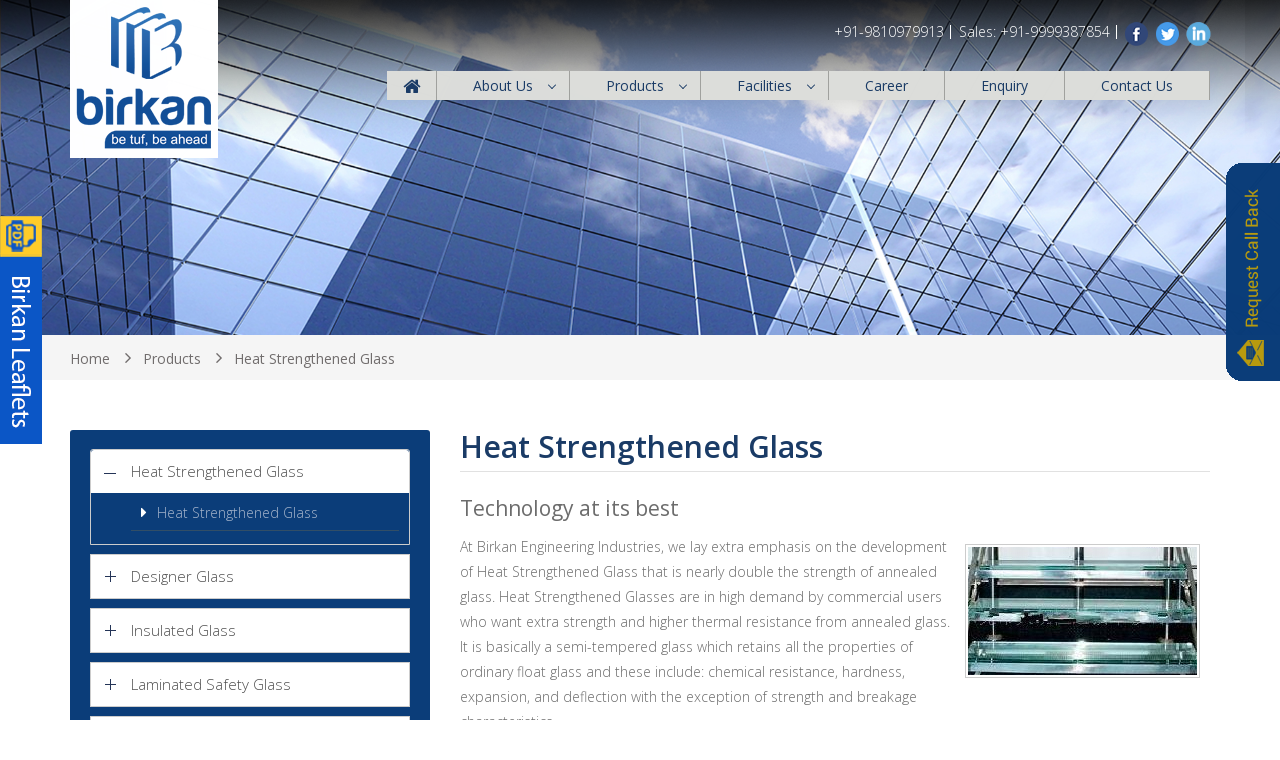

--- FILE ---
content_type: text/html; charset=UTF-8
request_url: https://birkanengg.com/heat-strengthened-glass.php
body_size: 6334
content:
<!DOCTYPE html>

<html lang="en">



<head>





<title>Heat Strengthened Glass Supplier in Delhi | Heat Strengthened Glass Manufacturer in India</title> 

<meta name="keywords" content="Heat Strengthened Glass Manufacturer, Heat Strengthened Glass Supplier">

<meta name="description" content="Approach Birkan Engineering as Heat Strengthened Glass supplier in Delhi & Heat Strengthened Glass Manufacturer in India."> 





<meta name="robots" content="index, follow"/>

<meta name="Googlebot" content="index, follow"/>

<meta name="Yahoobot" content="index, follow"/>

<meta name="MSNbot" content="index, follow"/>

<meta name="rating" content="general"/>

<meta name="robots" content="ALL"/>

<meta name="author" content="Birkan Engineering Industires"/>

<meta name="revisit-after" content="7 days"/>

<meta name="distribution" content="Global"/>

<meta name="geo.placename" content="Delhi ncr, india"/>

<meta name="language" content="english">

<link rel="icon" type="image/png" href="favicon.png">



<meta name="viewport" content="width=device-width, initial-scale=1, user-scalable=no">

    <!-- jQuery library file -->

<script src="ajax.googleapis.com/ajax/libs/jquery/1.11.2/jquery.min.js"></script>





	<link href='https://fonts.googleapis.com/css?family=Open+Sans:400,600,700,300' rel='stylesheet' type='text/css'>



    <link rel="stylesheet" type="text/css" href="assets/css/bootstrap.min.css" />



    <link rel="stylesheet" type="text/css" href="assets/css/font-awesome.min.css" />



    <link rel="stylesheet" type="text/css" href="assets/css/animate.css" />



    <link rel="stylesheet" type="text/css" href="assets/css/css-menu.css" />



    <link rel="stylesheet" type="text/css" href="assets/css/accordion.css" />



    <link rel="stylesheet" type="text/css" href="assets/css/masterslider.main.css" />



    <link rel="stylesheet" type="text/css" href="assets/css/owl.carousel.css" />



    <link rel="stylesheet" type="text/css" href="assets/css/jquery.mCustomScrollbar.css" />





    <link rel="stylesheet" type="text/css" media="screen, projection" href="assets/css/main.css" />



    <link rel="stylesheet" type="text/css" href="assets/css/media.css" />







<script type="text/JavaScript">



// ViewContent



// Track key page views (ex: product page, landing page or article)



fbq('track', 'ViewContent');



</script>

<script src="ajax.googleapis.com/ajax/libs/jquery/1.11.2/jquery.min.js"></script>

<script>

$(document).ready(function(){

	

	$('ul.tabs li').click(function(){

		var tab_id = $(this).attr('data-tab');



		$('ul.tabs li').removeClass('current');

		$('.tab-content').removeClass('current');



		$(this).addClass('current');

		$("#"+tab_id).addClass('current');

	})



})



</script>



<style>

ul.tabs{margin:0 15px; padding: 0px; list-style: none;}

ul.tabs li{	background: none; color: #222; display: inline-block; padding: 10px; cursor: pointer; width:30%; box-sizing:border-box}

ul.tabs li.current{	background: #eeeeee; color: #222; position:relative;}



.tab-content{display: none;	 padding:15px; width:86.6%; margin:0 15px;box-sizing:border-box}

.tab-content.current{display: inherit; background:#eee;}



.tab-content ul li {list-style: none; padding: 2px 0 2px 15px;  color: #6c6c6c;  font-size: 14px;  line-height: 22px;  display: inline-block;    width: 100%;    -webkit-box-sizing: border-box;    -moz-box-sizing: border-box;    box-sizing: border-box;    float: left;    background: url(assets/img/bullet1.jpg) no-repeat left top 10px;}



.tab-content h2{ margin-top:0px !important; font-size: 16px !important; }

.read{ padding:5px 0px; background:#2b3c61; color:#fff; width:110px; text-align:center; border-radius:5px;}

.read a{color:#fff;}

.read a:hover{color:rgba(239, 213, 11,1);}

</style>



</head>

<body>
	<div  style="position:fixed;z-index: 999;top:30%;left: 0;"><a href="Birkan_Leaflets_Final_15_5_2020.pdf" target="_blank"><img src="pdf.png" /></a></div>

<header class="wow fadeInDown">

  

<div class="form-overlay"></div>

<div class="container" id="top-hp">

  <div class="row">

    <div class="col-sm-2 col-md-2 col-xs-3 mob-logo"> 

	<a class="logo" href="index.php">

	<img class="img-responsive" src="assets/img/logo.png" alt="Birkan Engineering" />

	</a> </div>

    <!--End of col-md-3-->

    

    <div class="col-sm-8 col-md-10">

      <div class="social-media"> 

    <!-- <a href="#" class="quick-links"><img src="assets/img/admin.png" alt="admin"  /> NRI Corner</a>--><a href="tel:+919810979913" class="quick-links"><img src="assets/img/messege.png" alt="messege"/>+91-9810979913</a>

	  

	  <a href="javascript:;" class="quick-links con1" style="margin-right:3px;"><img src="assets/img/call.png" alt="call" />Sales: +91-9999387854</a>

      <a href="tel:+91-9999387854" class="quick-links con2" style="margin-right:3px;"><img src="assets/img/call.png" alt="call" />Sales: +91-9999387854</a> <a href="https://www.facebook.com/birkanengg" rel="nofollow" target="_blank"><img src="assets/img/facebook.png" alt="facebook" /></a> 

    <a href="https://twitter.com/BIRKANbetuf" rel="nofollow" target="_blank"><img src="assets/img/twitter.png" alt="twitter" /></a> 

      <a href="http://bit.ly/2i9aH14" rel="nofollow" target="_blank"><img src="assets/img/youtube.png" alt="youtube" /></a> </div>

      <nav id="cssmenu">

        <ul>

          

		  <li><a href="index.php"><i class="fa fa-home fa-lg" style="margin:0"></i></a></li>

          <!--<li class="">

		  <a href="#" class="higlight-link">Start Here</a></li>-->

		  

          <li class=""><a href="javascript:;">About Us</a>

            <ul> <li><a href="about.php" >About Us</a></li>

              <li><a href="our-clients.php">Our Clients</a></li>

              <li><a href="publications.php">Publications</a></li>

            

            </ul>

          </li>

          <li class=""><a href="products.php">Products</a>

            <ul>

             <li><a href='digital-printed-glass.php'>Designer Glass</a></li>

                          <li><a href='insulated-glass.php'>Insulated Glass</a></li>

                          <li><a href='laminated-safety-glass.php'>Laminated Safety Glass</a></li>

                          <li><a href='sealed-window-glass.php'>Sealed Window Glass</a></li> 

                          <li><a href='heat-soaked-glass.php'>Heat Soaked Glass</a></li>     

                          <li><a href="toughened-safety-glass.php">Toughened Safety Glass</a></li>

                           <li><a href='designer-upvc-window.php'>UPVC Window</a></li>

                            <li><a href='heat-strengthened-glass.html'>Heat Strengthened Glass</a></li>

                           <li><a href='solar-glass.php'>Solar Glass</a></li>

                           <li><a href='frame-less-door.php'>Frame Less Door </a></li>

                           <li><a href='frame-less-window.php'>Frame Less Window </a></li>

                           <li><a href='led-mirror.php'>LED Mirror </a></li>

            </ul>

          </li>

          

            <li class=""><a href="javascript:;">Facilities</a>

            <ul>

               <li><a href='manufacturing-facilities.php'>Manufacturing Facilities</a></li>

                          <li><a href='infrastructure-facilities.php'>Infrastructure & Facilities</a></li>

            </ul>

          </li> <li class="" ><a href="career.php">Career</a>

           

          </li>

          <li class="" ><a href="enquiry.php">Enquiry</a>

           

          </li>

          <!--<li class=""><a href="nri-cornner.php">NRI Corner</a></li>-->

          <li class=""><a href="contact-us.php">Contact Us</a>

		  	  

		  </li>

          

         <div class="socail-vivek"> <a href="https://www.facebook.com/birkanengg" rel="nofollow" target="_blank"><img src="assets/img/facebook.png" alt="facebook" /></a> 

    <a href="https://twitter.com/BIRKANbetuf" rel="nofollow" target="_blank"><img src="assets/img/twitter.png" alt="twitter" /></a> 

      <a href="http://bit.ly/2i9aH14" rel="nofollow" target="_blank"><img src="assets/img/youtube.png" alt="youtube" /></a> </div>

          <!--<li class=""><a href="contact-us.php">Contact</a></li>-->

        </ul>

        

      </nav>

    </div>

    <!--End of col-md-9--> 

  </div>

  <!--End of row--> 

</div>

<!--End of container--> 





<!-------------Query form------->



<div class="query-form wow fadeIn" data-wow-delay="1s">

    <div class="req"><img src="assets/img/req.png" alt="request call back" class="reachus desk-img"> <img src="assets/img/req1.png" alt="request call" class="reachus mob-img"></div>

	<div class="ishu_contact">

    <div class="reg_form_side">

    <div class="mandatory"><span>*</span> field are mandatory</div>

    <form class="form-horizontal enquery-form2">

      <div class="form-group">

        <div class="col-xs-12">

          <input type="text" class="form-control input22" id="name_side" name="name_side" placeholder="Name*">

        </div>

      </div>

      <div class="form-group">

        <div class="col-xs-12">

          <input type="text" class="form-control input23" id="email_side" name="email_side" placeholder="Email Id*">

        </div>

      </div>

      <div class="form-group">

        <div class="col-xs-12">

          <input type="text" class="form-control input24" id="mobile_side" name="mobile_side" placeholder="Mobile No*" maxlength="10">

        </div>

      </div>

	  

	    <!--<div class="form-group">

        <div class="col-xs-12">

		               <select class="selectpicker form-control" name="project" id="project">

                  <option value="">Select Project</option>

                  <option value="Birkan Legacy" >Birkan Legacy</option>

                  <option value="Birkan Ambara" >Birkan Ambara </option>

                  <option value="Birkan Icon">Birkan Icon</option>

                  <option value="Birkan City">Birkan City</option>

                </select>

        </div>

      </div>-->

	  

	  <div class="form-group">

        <div class="col-xs-12">

          <input type="text" class="form-control input26" id="subject_side" name="subject_side" placeholder="Subject*">

        </div>

      </div>

     <div class="form-group">

        <div class="col-xs-12">

          <textarea class="form-control input25" rows="2" id="comment_side" name="comment_side" placeholder="Message*"></textarea>

        </div>

      </div>

      <div class="form-group">

        <div class="col-xs-6">

          <button type="submit" class="btn btn-submit sub" id="submit_side">Submit</button>

        </div>

      </div>

    </form>

	<div id ="loaderIcon_side" style="display:none"><img src="assets/gallery-box/src/img/loading.gif" alt="loading icon" style="width: 7%;" /></div>

	</div>

	</div>

<!--end ishu_contact-->

</div>

<!-------------End Query form------->

<script>

$(document).ready(function(){

$("#submit_side").click(function(){

var name_side = $("#name_side").val();

var email_side = $("#email_side").val();

var mobile_side = $("#mobile_side").val();

var project = $("#project").val();

var subject_side = $("#subject_side").val();

var comment_side = $("#comment_side").val();

if (name_side== "") {          

$('#name_side').css('border', '1px solid #ff363a');		  

$('#name_side').focus();		  

return false; 		

}

else if( !validateName(name_side)) 

	{

       $('#name_side').css('border', '1px solid #ff363a');

	   $('#name_side').focus();

		return false;

	   

    }

else {		

$('#name_side').css('border', '1px solid #a1a1a1');		  

$('#name_side').focus();		

}

if (email_side== "") {          

$('#email_side').css('border', '1px solid #ff363a');		  

$('#email_side').focus();		  

return false; 		

}

else if( !validateEmail(email_side)) 

	{

       $('#email_side').css('border', '1px solid #ff363a');

	   $('#email_side').focus();

		return false;

	   

    }

else {		

$('#email_side').css('border', '1px solid #a1a1a1');		  

$('#email_side').focus();		

} 

if (mobile_side== "") {          

$('#mobile_side').css('border', '1px solid #ff363a');		  

$('#mobile_side').focus();		  

return false; 		

}

else if( !validatePhone(mobile_side)) 

	{

       $('#mobile_side').css('border', '1px solid #ff363a');

	   $('#mobile_side').focus();

		return false;

	   

    }

else {		

$('#mobile_side').css('border', '1px solid #a1a1a1');		  

$('#mobile_side').focus();		

} 

if (subject_side== "") {          

$('#subject_side').css('border', '1px solid #ff363a');		  

$('#subject_side').focus();		  

return false; 		

}

else {		

$('#subject_side').css('border', '1px solid #a1a1a1');		  

$('#subject_side').focus();		

}

if (comment_side== "") {          

$('#comment_side').css('border', '1px solid #ff363a');		  

$('#comment_side').focus();		 

 return false; 		

 }					

 else

 {			

 $("#loaderIcon_side").show();		

 jQuery.ajax({		 	

 url: "ajaxprocess5.php",	

 data:'name_side='+ name_side + '&email_side='+ email_side + '&mobile_side='+ mobile_side + '&project='+ project + '&subject_side='+ subject_side + '&comment_side='+ comment_side,	

 type: "POST",	

 success:function(data){	    

 $("#loaderIcon_side").hide();		

 $(".reg_form_side").html(data);		

 },	

 error:function (){}	

 })	  	  	

 }

 return false;

 });

});

function validateEmail($email_side) {

  var emailReg = /^([\w-\.]+@([\w-]+\.)+[\w-]{2,4})?$/;

  return emailReg.test( $email_side );

}

function validatePhone($mobile_side) {

  var phoneReg = /^\(?([0-9]{3})\)?[-. ]?([0-9]{3})[-. ]?([0-9]{4})$/;

  return phoneReg.test( $mobile_side );

}



function validateName($name_side) {

  var nameReg = /^[a-zA-Z][a-zA-Z .,'-]*$/;

  return nameReg.test( $name_side );

}

 

 </script>



</header>

<section class="header-img">

  <div class="bg-img"> <img src="assets/img/heat-strengthened-glass.jpg" alt="" /> </div>

  <div class="enquiry"> 

<!--<a href="javascript:;"><img src="assets/img/mobile-icon.png" alt="" /><span>90-1977-1977</span> </a>

<a href="javascript:;" class="feedback"><img src="assets/img/feedback.png" alt="" /><span>Feedback</span></a> 

<a href="javascript:$zopim.livechat.window.show()" target="_self" ><img src="assets/img/message-icon.png" alt="" /><span>Live Chat</span></a>--> 

</div>

</section>

<div class="bread-crumb">

  <div class="container"> <a href="index.php">Home</a> <a class="" href="#">Products</a> <a class="" href="#">Heat Strengthened Glass</a> </div>

</div>

<section class="inner-pages">

  <div class="container">

    <div class="row">

      <div class="col-md-4">

        <div class="side-menu">

          <h4>Heat Strengthened Glass</h4>

          <div class="accordion">

             <!-- Section -->

          <div class="accordion_in">

            <div class="acc_head">Heat Strengthened Glass</div>

            <div class="acc_content">

              <ul>

                  <li style="padding-left:0px; background:none;"><a href="heat-strengthened-glass.html">Heat Strengthened Glass	</a></li>

                </ul>

            </div>

          </div>

          <!-- Section -->

          <div class="accordion_in">

            <div class="acc_head">Designer Glass</div>

            <div class="acc_content">

              <div class="contractual">

                <ul>

                  <li style="padding-left:0px; background:none;"><a href="digital-printed-glass.php">Digital Printed Glass</a></li>

                 <li style="padding-left:0px; background:none;"><a href="frosted-glass.php">Frosted Glass</a></li>

                  <li style="padding-left:0px; background:none;"><a href="designer-glass.php">Designer Glass </a> </li>

                </ul>

              </div>

            </div>

          </div>

          <!-- Section -->

          <div class="accordion_in">

            <div class="acc_head">Insulated Glass</div>

            <div class="acc_content">

             <ul>

                 <li style="padding-left:0px; background:none;"><a href="insulated-glass.php">Insulated Glass 	</a></li>

                  <li style="padding-left:0px; background:none;"><a href="aluminium-spacer.php">Aluminium Spacer</a></li>

                  <li style="padding-left:0px; background:none;"><a href="desiccant-molecular-sieve.php">Desiccant or Molecular Sieve  </a> </li>

                </ul>

            </div>

          </div>

          <!-- Section -->

          <div class="accordion_in">

            <div class="acc_head">Laminated Safety Glass</div>

            <div class="acc_content">

              <ul>

                  <li style="padding-left:0px; background:none;"><a href="laminated-safety-glass.php">Laminated Safety Glass	</a></li>

                  <li style="padding-left:0px; background:none;"><a href="architectural-laminated-safety-glass.php">Architectural Laminated Safety Glass</a></li>

                </ul>

            </div>

          </div>

          <!-- Section -->

          <div class="accordion_in">

            <div class="acc_head">Sealed Window Glass</div>

            <div class="acc_content">

              <ul>

                   <li style="padding-left:0px; background:none;"><a href="sealed-window-glass.php">Sealed Window Glass</a></li>

                </ul>

            </div>

          </div>

          <!-- Section -->

          <div class="accordion_in">

            <div class="acc_head">Heat Soaked Glass </div>

            <div class="acc_content">

              <ul>

                  <li style="padding-left:0px; background:none;"><a href="heat-soaked-glass.php">Heat Soaked Glass 	</a></li>

                </ul>

            </div>

          </div>

          <!-- Section -->

          <div class="accordion_in">

            <div class="acc_head">Toughened Safety Glass</div>

            <div class="acc_content">

             <ul>

                  <li style="padding-left:0px; background:none;"><a href="toughened-safety-glass.php">Toughened Safety Glass</a></li>

                </ul>

            </div>

          </div>

          <!-- Section -->

          <div class="accordion_in">

            <div class="acc_head">UPVC Window</div>

            <div class="acc_content">

             <ul>

                  <li style="padding-left:0px; background:none;"><a href="designer-upvc-window.php">Designer UPVC Window 	</a></li>

                  <li style="padding-left:0px; background:none;"><a href="upvc-sliding-window.php">UPVC Sliding Window</a></li>

                </ul>

            </div>

          </div>

       

          <!-- Section -->

          <div class="accordion_in">

            <div class="acc_head">Solar Glass</div>

            <div class="acc_content">

              <ul>

                  <li style="padding-left:0px; background:none;"><a href="solar-glass.php">Solar Glass</a></li>

                </ul>

            </div>

          </div>

          

             <!-- Section -->

          <div class="accordion_in">

            <div class="acc_head">Frame Less Door</div>

            <div class="acc_content">

              <ul>

                 <li style="padding-left:0px; background:none;"><a href="frame-less-door.php">Frame Less Door	</a></li>

                </ul>

            </div>

          </div>

          

             <!-- Section -->

          <div class="accordion_in">

            <div class="acc_head">Frame Less Window</div>

            <div class="acc_content">

              <ul>

                  <li style="padding-left:0px; background:none;"><a href="frame-less-window.php">Frame Less Window	</a></li>

                </ul>

            </div>

          </div>

             <!-- Section -->

          <div class="accordion_in">

            <div class="acc_head">Silver Mirror</div>

            <div class="acc_content">

              <ul>

                  <li style="padding-left:0px; background:none;"><a href="silver-mirror.php">Silver Mirror	</a></li>

                </ul>

            </div>

          </div>

             <!-- Section -->

          <div class="accordion_in">

            <div class="acc_head">Structural Glazing</div>

            <div class="acc_content">

              <ul>

                  <li style="padding-left:0px; background:none;"><a href="structural-glazing.php">Structural Glazing	</a></li>

                </ul>

            </div>

          </div>

           <!-- Section -->

          <div class="accordion_in">

            <div class="acc_head">Industrial Paints</div>

            <div class="acc_content">

              <ul>

                   <li style="padding-left:0px; background:none;"><a href="nc-paints.php">NC Paints</a></li>

                     <li style="padding-left:0px; background:none;"><a href="pu-paints.php">PU Paints</a></li>

                        <li style="padding-left:0px; background:none;"><a href="enamel-paints.php">Enamel Paints </a></li>

                </ul>

            </div>

          </div>

           <!-- Section -->

          <div class="accordion_in">

            <div class="acc_head">Industrial Thinners</div>

            <div class="acc_content">

              <ul>

                  <li style="padding-left:0px; background:none;"><a href="#">Red Oxide Primer 	</a></li>

                </ul>

            </div>

          </div>

           <!-- Section -->

          <div class="accordion_in">

            <div class="acc_head">Designer Glass for Home Decor</div>

            <div class="acc_content">

              <ul>

                 <li style="padding-left:0px; background:none;"><a href="designer-glass-home-decor.php">Designer Glass for Home Decor	</a></li>

                </ul>

            </div>

          </div>

           <!-- Section -->

          <div class="accordion_in">

            <div class="acc_head">Insulated Glass for Windows</div>

            <div class="acc_content">

              <ul>

                  <li style="padding-left:0px; background:none;"><a href="insulated-glass-windows.php">Insulated Glass for Windows	</a></li>

                </ul>

            </div>

          </div>

            <!-- Section -->

          <div class="accordion_in">

            <div class="acc_head">Silver Mirror for Home</div>

            <div class="acc_content">

              <ul>

                 <li style="padding-left:0px; background:none;"><a href="silver-mirror-home.php">Silver Mirror for Home</a></li>

                </ul>

            </div>

          </div>

          

           <!-- Section -->

          <div class="accordion_in">

            <div class="acc_head">LED Mirror</div>

            <div class="acc_content">

              <ul>

                 <li style="padding-left:0px; background:none;"><a href="led-mirror.php">LED Mirror</a></li>

                </ul>

            </div>

          </div>

          

        </div>

        </div>

      </div>

      <!--End of col-sm-3-->

      

      <div class="col-md-8">

        <h1 class="page-title">Heat Strengthened Glass</h1>

        <h4>Technology at its best</h4>

        <p><img style="border:1px solid #CCC; float:right; margin:10px;" alt=""  src="assets/img/pro13.jpg" />

At Birkan Engineering Industries, we lay extra emphasis on the development of Heat Strengthened Glass that is nearly double the strength of annealed glass. Heat Strengthened Glasses are in high demand by commercial users who want extra strength and higher thermal resistance from annealed glass. It is basically a semi-tempered glass which retains all the properties of ordinary float glass and these include: chemical resistance, hardness, expansion, and deflection with the exception of strength and breakage characteristics. <br />

<br />

Our expertise lies in offering a wide variety of heat strengthened glasses in a variety  of different specifications to suit the diverse requirements of our clients. It is the preferred heat treated glass product for applications where additional strength is required to meet high mechanical loads (wind or snow) or thermal loads caused by certain tinted or coated glasses. They are also used as laminated glass for additional strength, such as in overhead and sloped glazing.    <br />

<br />

<strong>Features of heat strengthened glass</strong><br />

&diams;	Superior Glass Retention properties<br />

&diams;	Chemical resistance<br />

&diams;	Surface compression

<p>&nbsp;</p>

<div class="six columns noleftmargin">

<p><strong>Product Specifications</strong><br />

&diams;  	Material: Aluminum, Silver<br />

&diams;  	Size: As desired<br />

&diams;  	Glass type: Float Glass</p>

	   

<p>&nbsp;</p>

       

        



 





      

      </div>

      

             

      </div>

    </div>

    <!--End of row--> 

  </div>

</section>

<footer class="wow fadeIn"data-wow-delay="0.6s">

  <div class="container">

  <div class="row">

      <div id="aero3">&nbsp;</div>

  </div>

</div>

<!------------------------------------------------------------------------------->

<div class="container footershow footershow11" style="display:none; position:relative">

  <div class="row">

    <div class="col-md-8">

      <div class="row footer320">

        <div class="col-xs-6 col-sm-3">

          <div class="links">

            <h3>About Us</h3>

            <a href="about.php" >Overview</a>

           <a href="our-clients.php">Our Clients</a>

           

			</div>

        </div>

        <div class="col-xs-6 col-sm-3 no-padding-left">

          <div class="links">

            <h3>Products</h3>

             <li><a href='digital-printed-glass.php'>Designer Glass</a></li>

                          <li><a href='insulated-glass.php'>Insulated Glass</a></li>

                          <li><a href='laminated-safety-glass.php'>Laminated Safety Glass</a></li>

                          <li><a href='sealed-window-glass.php'>Sealed Window Glass</a></li> 

                          <li><a href='heat-soaked-glass.php'>Heat Soaked Glass</a></li>     

                          <li><a href="toughened-safety-glass.php">Toughened Safety Glass</a></li>

                           <li><a href='designer-upvc-window.php'>UPVC Window</a></li>

                            <li><a href='heat-strengthened-glass.html'>Heat Strengthened Glass</a></li>

                           <li><a href='solar-glass.php'>Solar Glass</a></li>

                           <li><a href='frame-less-door.php'>Frame Less Door </a></li>

                           <li><a href='frame-less-window.php'>Frame Less Window </a></li>

                           <li><a href='led-mirror.php'>LED Mirror </a></li>

    	    </div>

        </div>

        <div class="col-xs-6 col-sm-3">

          <div class="links">

        <h3>Facilities</h3>

      

             <a href='manufacturing-facilities.php'>Manufacturing Facilities</a>

               <a href='infrastructure-facilities.php'>Infrastructure & Facilities</a> <a class="contact-us-ft" href='career.php'>Careers</a>

           <a class="contact-us-ft" href='blog-list.php'>Blog</a>

            

            <a class="contact-us-ft" href='enquiry.php'>Enquiry</a>

			

			</div>

        </div>

        <div class="col-xs-6 col-sm-3">

          <div class="links">

		  

		  <h3>Location</h3>

            <a class="" href='contact-us.php'>Contact Us</a>

			

		     

			

			  </div>

        </div>

      </div>

      <!--End of row-->

    </div>

    <div class="col-md-4">

        <div class="footer-social"> 

       <a href="https://www.facebook.com/birkanengg" rel="nofollow" target="_blank"> <i class="fa fa-facebook"></i></a> 

      <a href="https://twitter.com/BIRKANbetuf" rel="nofollow" target="_blank"><i class="fa fa-twitter"></i></a> 

       <a href="http://bit.ly/2i9aH14" rel="nofollow" target="_blank"><i class="fa fa-linkedin"></i></a> 

       <a href="https://plus.google.com/+Birkanengg" rel="nofollow" target="_blank"><i class="fa fa-google-plus"></i></a>

       <a href="https://www.pinterest.com/birkanengg/" rel="nofollow" target="_blank"><i class="fa fa-pinterest"></i></a> 

      <!-- <a href="#" rel="nofollow" target="_blank"><i class="fa fa-youtube"></i></a>-->

     </div>

      <p>&nbsp;</p>

	   

	   

	   

	<h6 class="text-white margin-top-0">Subscribe to the latest from Birkan</h6>

      <div class="reg_form_subscribe">

	  <form class="subscribe row">

        <div class="col-xs-7 no-padding-lr">

          <input type="email" name="email1" id="email1" class="form-control" placeholder="enter your email id" />

        </div>

        <div class="col-xs-5 no-padding-left">

          <button type="submit" class="btn btn-submit" id="submit1">Submit</button>

        </div>

      </form>

	  <div id ="loaderIcon_subscribe" style="display:none"><img src="assets/gallery-box/src/img/loading.gif" alt="loading icon" /></div>

	  </div>

	  

	  

	  

	   

    </div>

  </div>

  

 





<!--

<script language='JavaScript' type='text/JavaScript'> 

 var tenth = ''; 

 

 function ninth() { 

   if (document.all) { 

     (tenth); 

     alert("Right Click Disable"); 

     return false; 

   } 

 } 

 

 function twelfth(e) { 

   if (document.layers || (document.getElementById && !document.all)) { 

     if (e.which == 2 || e.which == 3) { 

       (tenth); 

       return false; 

     } 

   } 

 } 

 if (document.layers) { 

   document.captureEvents(Event.MOUSEDOWN); 

   document.onmousedown = twelfth; 

 } else { 

   document.onmouseup = twelfth; 

   document.oncontextmenu = ninth; 

 } 

 document.oncontextmenu = new Function('return false') 

</script>

-->





  <script>

$(document).ready(function(){

$("#submit1").click(function(){

var email1 = $("#email1").val();

if (email1== "") {          

$('#email1').css('border', '1px solid #ff363a');		  

$('#email1').focus();		  

return false; 		

}

else if( !validateEmail(email1)) 	

{       

$('#email1').css('border', '1px solid #ff363a');	   

$('#email1').focus();		

return false;	       

}				

else

{	

$("#loaderIcon_subscribe").show();		

 jQuery.ajax({		 	

 url: "ajaxprocess8.php",	

 data:'email1='+ email1,	

 type: "POST",	

 success:function(data){	    

 $("#loaderIcon_subscribe").hide();		

 $(".reg_form_subscribe").html(data);		},	

 error:function (){}	})	  	  	}

 return false;});});

 function validateEmail($email1) 

 {  

 var emailReg = /^([\w-\.]+@([\w-]+\.)+[\w-]{2,4})?$/;  

 return emailReg.test( $email1 );}

 function validatePhone($phone) {  

 var phoneReg = /^\(?([0-9]{3})\)?[-. ]?([0-9]{3})[-. ]?([0-9]{4})$/;  

 return phoneReg.test( $phone );}function validateName($name) {  

 var nameReg = /^[a-zA-Z][a-zA-Z .,'-]*$/;  

 return nameReg.test( $name );

 }

 </script>

  

  <p class="copright">&#169; 2023, Birkan Engineering. All rights reserved &nbsp;&nbsp;|&nbsp;&nbsp; <a class="policy" href="terms-and-conditions.html">Terms and Conditions</a>&nbsp;&nbsp;|&nbsp;&nbsp; <a class="policy" href="privacy-policy.html">Privacy Policy</a></p>

  <!--End 0f row-->

  <div class="clearfix" style="clear:both"></div>

</div>

<!------------------------------------------------------------------------------->

<div class="container footershow">

  <div class="row">

    <div class="social-outer">

      <!--<h6 class="footer-text1">Follow Us On</h6>-->

       <div class="footer-social footer-social11"> 

       <a href="https://www.facebook.com/birkanengg" rel="nofollow" target="_blank"> <i class="fa fa-facebook"></i></a> 

      <a href="https://twitter.com/BIRKANbetuf" rel="nofollow" target="_blank"><i class="fa fa-twitter"></i></a> 

       <a href="http://bit.ly/2i9aH14" rel="nofollow" target="_blank"><i class="fa fa-linkedin"></i></a> 

       <a href="https://plus.google.com/+Birkanengg" rel="nofollow" target="_blank"><i class="fa fa-google-plus"></i></a>

       <a href="https://www.pinterest.com/birkanengg/" rel="nofollow" target="_blank"><i class="fa fa-pinterest"></i></a> 

      <!-- <a href="#" rel="nofollow" target="_blank"><i class="fa fa-youtube"></i></a>-->

       </div>

    </div>

	

	

	  <div class="clearfix"></div>

    <p class="devider">&nbsp;</p> <p class="copright">&#169; 2023, Birkan Engineering. All rights reserved &nbsp;&nbsp;|&nbsp;&nbsp; <a class="policy" href="terms-and-conditions.html">Terms and Conditions</a>&nbsp;&nbsp;|&nbsp;&nbsp; <a class="policy" href="privacy-policy.html">Privacy Policy</a></p>

  </div>

</div>



<div class="footer-sc-scroll">

<div class="footer-sc-link">

<a class="toTop" href="#top-hp">

<img class="img-responsive" src="assets/img/sc-top.png" alt="top" /></a>

</div>

</div>







</footer>





    <script type="text/javascript" src="assets/js/accordion.js"></script> 

    <script type="text/javascript" src="assets/js/smoothscroll.js"></script>

    <script type="text/javascript" src="assets/js/wow.js"></script>

    <script type="text/javascript" src="assets/js/css-menu.js"></script>

    <script type="text/javascript" src="assets/js/masterslider.js"></script>

    <script type="text/javascript" src="assets/js/owl.carousel.js"></script>

    <script type="text/javascript" src="assets/js/jquery.mCustomScrollbar.js"></script>

    <script type="text/javascript" src="assets/js/init.js"></script>

	

	

	<script>

  (function(i,s,o,g,r,a,m){i['GoogleAnalyticsObject']=r;i[r]=i[r]||function(){

  (i[r].q=i[r].q||[]).push(arguments)},i[r].l=1*new Date();a=s.createElement(o),

  m=s.getElementsByTagName(o)[0];a.async=1;a.src=g;m.parentNode.insertBefore(a,m)

  })(window,document,'script','https://www.google-analytics.com/analytics.js','ga');



  ga('create', 'UA-78479400-1', 'auto');

  ga('send', 'pageview');



</script>

	

</body>





</html>

--- FILE ---
content_type: text/css
request_url: https://birkanengg.com/assets/css/css-menu.css
body_size: 1833
content:

#cssmenu {
	float: left;
}

#cssmenu ul {/*transition: all ease-in-out 0.4s; */color:#1a3b66; background:#dcddda;}
#cssmenu ul ul {margin-top: 0px !important; border: 0px !important;}
#cssmenu li ul {margin-top: 29px !important; border: 0px !important; top:0 !important}

#cssmenu,
#cssmenu ul,
#cssmenu ul li,
#cssmenu ul li a,
#cssmenu #menu-button {
  margin: 0;
  padding: 0;
  border: 0;
  list-style: none;
  display: block;
  position: relative;
  -webkit-box-sizing: border-box;
  -moz-box-sizing: border-box;
  box-sizing: border-box;

}



#cssmenu:after,
#cssmenu > ul:after {
  content: ".";
  display: block;
  clear: both;
  visibility: hidden;
  line-height: 0;
  height: 0;
}


#cssmenu #menu-button {
  display: none;
}
#cssmenu {
	padding: 0;
    float: right;
    margin-top: 8px;
	-webkit-transition: all ease-in-out 0.3s;
  -moz-transition: all ease-in-out 0.3s;
  -ms-transition: all ease-in-out 0.3s;
  -o-transition: all ease-in-out 0.3s;
	transition: all ease-in-out 0.3s;
}
#menu-line {
  display: none;
  position: absolute;
  top: 0;
  left: 0;
  height: 1px;
  background: #e73338;
  -webkit-transition: all 0.25s ease-out;
  -moz-transition: all 0.25s ease-out;
  -ms-transition: all 0.25s ease-out;
  -o-transition: all 0.25s ease-out;
  transition: all 0.25s ease-out;
}
#cssmenu > ul > li {
  float: left;
}
#cssmenu.align-center > ul {
  font-size: 0;
  text-align: center;
}
#cssmenu.align-center > ul > li {
  display: inline-block;
  float: none;
}
#cssmenu.align-center ul ul {
  text-align: left;
}
#cssmenu.align-right > ul > li {
  float: right;
}
#cssmenu.align-right ul ul {
  text-align: right;
}
#cssmenu > ul > li:first-child > a {
padding: 6px 16px !important;
}

#cssmenu > ul > li > a {
	padding: 6px 36px !important;
	line-height:17px;
	font-weight: 400;
	text-decoration: none;
	color: #1a3b66;
	-webkit-transition: all ease-in-out 0.3s;
	-moz-transition: all ease-in-out 0.3s;
	-ms-transition: all ease-in-out 0.3s;
	-o-transition: all ease-in-out 0.3s;
	transition: all ease-in-out 0.3s;
    border-right:1px solid #a0a19e;
}

#cssmenu > ul > li:last-child > a {
	border-right: 0px; float:right !important
}

#cssmenu > ul > li > a i {
	margin-right: 10px;
}

#cssmenu > ul > li:hover > a,
#cssmenu > ul > li.active > a {
  color: #fff !important;
   background: #0b3d79;
 }
 


#cssmenu > ul > li.has-sub > a {
  padding-right: 22px;
}
#cssmenu > ul > li.has-sub > a::after {
  position: absolute;
  top: 11px;
  right: 14px;
  width: 6px;
  height: 6px;
  border-bottom: 1px solid #1a3b66;
  border-right: 1px solid #1a3b66;
  content: "";
  -webkit-transform: rotate(45deg);
  -moz-transform: rotate(45deg);
  -ms-transform: rotate(45deg);
  -o-transform: rotate(45deg);
  transform: rotate(45deg);
  -webkit-transition: border-color 0.2s ease;
  -moz-transition: border-color 0.2s ease;
  -ms-transition: border-color 0.2s ease;
  -o-transition: border-color 0.2s ease;
  transition: border-color 0.2s ease;
}

#cssmenu > ul > li.has-sub a {
	padding-right: 22px;
}

#cssmenu > ul > li.has-sub:hover > a::after {
  border-color: #fff;
}
#cssmenu ul ul { position: absolute; z-index: 99; left: -2000px; width: 250px;}
#cssmenu ul ul ul{ margin-top:0px !important}
#cssmenu li:hover > ul {
	-webkit-box-shadow: 4px 4px 2px 0px rgba(50, 50, 50, 0.5);
-moz-box-shadow:    4px 4px 2px 0px rgba(50, 50, 50, 0.5);
box-shadow:         4px 4px 2px 0px rgba(50, 50, 50, 0.5);
  left: auto;
}
#cssmenu.align-right li:hover > ul {
  right: 0;
}
#cssmenu ul ul ul {
  margin-left: 100%;
  top: 0;
}
#cssmenu.align-right ul ul ul {
  margin-left: 0;
  margin-right: 100%;
}

#cssmenu ul ul li {
	height: 0;
	
	-webkit-transition: height .2s ease;
	-moz-transition: height .2s ease;
	-ms-transition: height .2s ease;
	-o-transition: height .2s ease;
	transition: height .2s ease;
}
#cssmenu ul li:hover > ul > li {
	height: auto;
}
#cssmenu ul ul li a {
	padding: 8px 15px;
	line-height: 18px;
	border-bottom: 1px solid #f1f1f1;
	width: 250px;
	font-size: 14px;
	background: #fff url(../img/menu-hover.html) repeat-x bottom left;
	text-decoration: none;
	color: #000;
	-webkit-transition: all ease-in-out 0.3s;
	-moz-transition: all ease-in-out 0.3s;
	-ms-transition: all ease-in-out 0.3s;
	-o-transition: all ease-in-out 0.3s;
	transition: all ease-in-out 0.3s;
}

#cssmenu ul ul li:last-child a {
	border-bottom: 0px;
}

#cssmenu ul ul li:hover > a,
#cssmenu ul ul li a:hover {
	background: #0b3d79;
	color: #ffffff;
}
#cssmenu ul ul li.has-sub > a::after {
  position: absolute;
  top: 15px;
  right: 10px;
  width: 4px;
  height: 4px;
  border-bottom: 1px solid #ccc;
  border-right: 1px solid #ccc;
  content: "";
  -webkit-transform: rotate(-45deg);
  -moz-transform: rotate(-45deg);
  -ms-transform: rotate(-45deg);
  -o-transform: rotate(-45deg);
  transform: rotate(-45deg);
  -webkit-transition: border-color 0.2s ease;
  -moz-transition: border-color 0.2s ease;
  -ms-transition: border-color 0.2s ease;
  -o-transition: border-color 0.2s ease;
  transition: border-color 0.2s ease;
}
#cssmenu.align-right ul ul li.has-sub > a::after {
  right: auto;
  left: 10px;
  border-bottom: 0;
  border-right: 0;
  border-top: 1px solid #dddddd;
  border-left: 1px solid #dddddd;
}
#cssmenu ul ul li.has-sub:hover > a::after {
  border-color: #ffffff;
}

.home .header-shrink .social-white a {
	transition: all ease-in-out 0.3s;
}

.home .header-shrink .social-white a:hover {
	transition: all ease-in-out 0.3s;
	border-bottom: 0px !important;
}


/*@media all and (max-width: 1020px), only screen and (-webkit-min-device-pixel-ratio: 2) and (max-width: 1020px), only screen and (min--moz-device-pixel-ratio: 2) and (max-width: 1020px), only screen and (-o-min-device-pixel-ratio: 2/1) and (max-width: 1020px), only screen and (min-device-pixel-ratio: 2) and (max-width: 1020px), only screen and (min-resolution: 192dpi) and (max-width: 1020px), only screen and (min-resolution: 2dppx) and (max-width: 1020px) {*/
@media screen and (max-width:1020px) {
	
	#cssmenu li ul {margin-top: 40px !important;}
	
	#cssmenu ul {
    background: #fff none repeat scroll 0 0;
    display: none;
    /*left: 0;*/
    position: fixed;
    top: 85px !important;
    width: 100%;
}
	
	header .social-media {
		margin-top: 36px !important;
		padding-right: 64px;
	}
	#menu-button {
		text-indent: 99999px;
		margin-bottom: 14px !important;
	}
  #cssmenu {
	width: 100%;
	margin-top: 20px;
	padding: 0;
	position: fixed;
	top: 0px;
	z-index: 999999;
  }
  #cssmenu ul {
    width: 100%;
	top: 58px;
    display: none;
	background: #fff;
  }
  #cssmenu.align-center > ul,
  #cssmenu.align-right ul ul {
    text-align: left;
  }
  #cssmenu ul li,
  #cssmenu ul ul li,
  #cssmenu ul li:hover > ul > li {
    width: 100%;
    height: auto;
    border-top: 1px solid rgba(120, 120, 120, 0.15);
  }
  
  #cssmenu ul li a,
  #cssmenu ul ul li a {
    width: 100%;
	padding-bottom: 12px;
	padding-left: 20px;
	color: #000 !important;
  } 
  #cssmenu > ul > li > a{padding: 15px 36px !important;}
  #cssmenu > ul > li.has-sub a{ width:100% !important; }
  #cssmenu > ul > li.has-sub a:hover{color:#fff !important}
  #cssmenu ul ul ul{margin-left:0 !important}
  #cssmenu ul ul li:hover>a{color:#fff!important}

  #cssmenu ul ul li a:hover{ color:#fff !important} 
   #cssmenu ul ul li.active a{ color:#fff !important} 
  
  #cssmenu ul li a:hover {
	  border-bottom: 0px !important;
	  	}
	#cssmenu ul li a.active {
		border-bottom: 0px !important;
	}
  
  #cssmenu > ul > li,
  #cssmenu.align-center > ul > li,
  #cssmenu.align-right > ul > li {
    float: none;
    display: block;
  }
  #cssmenu ul ul li a {
	padding: 10px 20px 10px 30px;
	border-bottom: 0px !important;
    font-size: 13px;
    color: #fff;
    background: none;
  }
  #cssmenu ul ul li:hover > a,
  #cssmenu ul ul li a:hover {
    color: #fff;
  }
  #cssmenu ul ul ul li a {
    padding-left: 40px;
  }
  #cssmenu ul ul,
  #cssmenu ul ul ul {
    position: relative;
    left: 0;
    right: auto;
    width: 100%;
    margin: 0;
	padding: 0px !important;
  }
  #cssmenu > ul > li.has-sub > a::after,
  #cssmenu ul ul li.has-sub > a::after {
    display: none;
  }
  #menu-line {
    display: none;
  }

  #cssmenu #menu-button {
    /*display: inline-block;
    float: right;
    width: 50px;
    position: fixed;
    right: -10px;
    top: 30px;
    height: 45px;
    margin-top: 0px;
    margin-right: 25px;
    color: #0a4ea5;
    background-color: #fff;
    background: rgba(0,0,0,0.5);
    border-radius: 3px;
    cursor: pointer;
    font-size: 20px;
    text-transform: uppercase;*/
	display: inline-block;
	background:url(../img/menu1.jpg) top left no-repeat;
	float: right;
    width: 58px;
    position: fixed;
    right: -14px;
    top: 13px;
    height: 61px;
    margin-top: 0px;
    margin-right: 25px;
	border-radius: 3px;
    cursor: pointer;
  }
  
 
  /*#cssmenu #menu-button::before {
	content: "\f039";
	position: absolute;
	font-family: "FontAwesome", sans-serif;
	right: 15px;
	top: 11px;
	display: block;
	color: #fff;
  }

#cssmenu #menu-button::after {
	content: "";
	font-size: 12px;
	position: absolute;
	font-family: "FontAwesome", sans-serif;
	right: 5px;
    top: 14px;
    display: inline-block;
	color: #ddd;
    font-weight: 600;
}*/
  
  #cssmenu .submenu-button {
    position: absolute;
    z-index: 10;
    right: 0;
    top: 0;
    display: block;
    border-left: 1px solid rgba(120, 120, 120, 0.15);
    height: 47px;
    width: 100%;
    cursor: pointer;
  }
  #cssmenu .submenu-button::after {
    content: '';
    position: absolute;
    top: 18px;
    right: 26px;
    display: block;
    width: 1px;
    height: 11px;
    background: #000000;
    z-index: 99;
  }
  #cssmenu .submenu-button::before {
    content: '';
    position: absolute;
    right: 21px;
    top: 23px;
    display: block;
    width: 11px;
    height: 1px;
    background: #000000;
    z-index: 99;
  }
  #cssmenu .submenu-button.submenu-opened:after {
    display: none;
  }
}

 #cssmenu .new-menu{ right:0px;}

--- FILE ---
content_type: text/css
request_url: https://birkanengg.com/assets/css/accordion.css
body_size: 285
content:
.smk_accordion {
  position: relative;
  margin: 0;
  padding: 0;
  list-style: none;
  margin-bottom: 50px;
}
/**
 * --------------------------------------------------------------
 * Section
 * --------------------------------------------------------------
 */
.smk_accordion .accordion_in {
  border: 1px solid #ccc;
  position: relative;
  z-index: 10;
  margin-top: -1px;
  overflow: hidden;
  margin-bottom:10px;
  color:#7a7a7a;
  border-radius:0;
}
/**
 * --------------------------------------------------------------
 * Head
 * --------------------------------------------------------------
 */
.smk_accordion .accordion_in .acc_head {
  position: relative;
  background: #fff;
  padding: 10px;
  font-size: 15px;
  display: block;
  cursor: pointer;
}
.smk_accordion .accordion_in .acc_head .acc_icon_expand {
  display: block;
  width: 18px;
  height: 18px;
  position: absolute;
  left: 10px;
  top: 50%;
  margin-top: -9px;
  background: url(../img/plus1.png) center 3px no-repeat;
}
/**
 * --------------------------------------------------------------
 * Content
 * --------------------------------------------------------------
 */
.smk_accordion .accordion_in .acc_content {
  color: #7B7E85;
  padding: 3px 10px;
}
.acc_content p{ font-size:13px !important;}
.smk_accordion .accordion_in .acc_content h1:first-of-type,
.smk_accordion .accordion_in .acc_content h2:first-of-type,
.smk_accordion .accordion_in .acc_content h3:first-of-type,
.smk_accordion .accordion_in .acc_content h4:first-of-type,
.smk_accordion .accordion_in .acc_content h5:first-of-type,
.smk_accordion .accordion_in .acc_content h6:first-of-type {
  margin-top: 5px;
}
/**
 * --------------------------------------------------------------
 * General
 * --------------------------------------------------------------
 */
.smk_accordion .accordion_in:first-of-type,
.smk_accordion .accordion_in:first-of-type .acc_head {
  border-radius: 3px 3px 0 0;
}
.smk_accordion .accordion_in:last-of-type,
.smk_accordion .accordion_in:last-of-type .acc_content {
  border-radius: 0 0 3px 3px;
}

.smk_accordion .accordion_in.acc_active > .acc_content {
  display: block; 
}

.acc_head {
font-size:16px; color:#4e4e4e !important;
}

.smk_accordion .accordion_in.acc_active > .acc_head .acc_icon_expand {
  background: url(../img/minus1.png) center 10px  no-repeat;
}
.smk_accordion.acc_with_icon .accordion_in .acc_head,
.smk_accordion.acc_with_icon .accordion_in .acc_content {
  padding-left: 40px; color:#7a7a7a;
}


--- FILE ---
content_type: text/css
request_url: https://birkanengg.com/assets/css/main.css
body_size: 7804
content:
	@charset "utf-8";
/* CSS Document */
* {
	outline: none !important;
}
body {
	font-family: 'Open Sans', sans-serif;
	font-size: 14px;
	color: #6c6c6c;
	line-height: 23px;
	font-weight: 300;
}
h1, h2, h3, h4, h5, h6 {
	font-family: 'Open Sans', sans-serif;
	font-weight: normal;
	padding-bottom: 4px;
}
h1 {
	font-size: 30px;
}
h2 {
	font-size: 26px;
}
h3 {
	font-size: 24px;
}
h4 {
	font-size: 21px;
}
h5 {
	font-size: 17px;
}
h6 {
	font-size: 15px;
	line-height: 22px;
}
.divider {
	height: 1px;
	background: #75778b;
	margin: 30px 0px;
}
.font-italic {
	font-style: italic;
}
.bold {
	font-weight: 400;
}
ul {
	padding: 0px;
}
li {
	list-style: none;
}
a:hover {
	text-decoration: none;
}
.overflow {
	overflow: hidden;
}
.clear-both {
	clear: both;
}
.inline-block {
	display: inline-block;
}
.left {
	float: left;
}
.right {
	float: right;
}
.relative {
	position: relative;
}
.absolute {
	position: absolute;
}
.div-center {
	margin: 0 auto;
	float: none;
}
.black-bg {
	background: #000;
}
.white-bg {
	background: #fff;
}
.text-white {
	color: #fff;
}
.text-blue {
	color: #0b3d79;
}
.text-gray {
	color: #757575;
	font-weight: normal;
	line-height: normal;
}
.text-yellow {
	color: #fcd708;
}
.half-width {
	width: 50%;
}
.text-black {
	color: #000;
}
.font-400 {
	font-weight: 400;
}
.font-500 {
	font-weight: 500;
}
li {
	list-style: none;
}
.margin-0 {
	margin: 0px;
}
.margin-top-0 {
	margin-top: 0px;
}
.margin-top-10 {
	margin-top: 10px;
}
.margin-top-20 {
	margin-top: 20px;
}
.margin-top-30 {
	margin-top: 30px;
}
.margin-top-40 {
	margin-top: 40px;
}
.margin-top-50 {
	margin-top: 50px;
}
.margin-bottom-0 {
	margin-bottom: 0px;
}
.margin-bottom-10 {
	margin-bottom: 10px;
}
.margin-bottom-20 {
	margin-bottom: 20px;
}
.margin-bottom-30 {
	margin-bottom: 30px;
}
.margin-bottom-40 {
	margin-bottom: 40px;
}
.margin-left-10 {
	margin-left: 10px;
}
.margin-left-20 {
	margin-left: 20px;
}
.margin-left-30 {
	margin-left: 30px;
}
.margin-right-10 {
	margin-right: 10px;
}
.margin-right-20 {
	margin-right: 20px;
}
.padding-30 {
	padding: 30px;
}
.padding-0 {
	padding: 0px;
}
.padding-top-10 {
	padding-top: 10px;
}
.padding-top-20 {
	padding-top: 20px;
}
.padding-top-30 {
	padding-top: 30px;
}
.padding-top-40 {
	padding-top: 40px;
}
.padding-right-0 {
	padding-right: 0px;
}
.padding-left-0 {
	padding-left: 0px;
}
.bullet-points li {
	position: relative;
	padding-left: 20px;
	margin-bottom: 10px;
	padding-bottom: 10px;
	border-bottom: 1px solid #ddd;
}
.bullet-points li:last-child {
	border-bottom: 0px;
}
.bullet-points li:before {
	content: "\f105";
	color: #0060c6;
	position: absolute;
	left: 0;
	top: 2px;
	font: normal normal normal 14px/1 FontAwesome;
}
.width-100 {
	width: 100%;
}
.btn {
	background: #00aeef;
	padding: 6px 12px;
	color: #fff;
	border-radius: 2px;
	transition: all ease-in-out 0.3s;
}
.btn:hover {
	background: #ff9f39;
	color: #fff;
}
.btn1 {
	background: #324e66;
	padding: 8px 20px;
	color: #fff;
	border-radius: 2px;
	transition: all ease-in-out 0.3s;
}
.btn1:hover {
	border: 1px solid #cdcdcd;
    color: #747474;
    text-align: center;
    border-radius: 3px;
    background: none;
}
.flex {
	display: flex;
	flex-wrap: wrap;
}
/******Main css Start here.........*/

header {
	top: 0;
	background-size: cover;
	width: 100%;
	position: fixed;
	z-index: 9999999;
	background-image:url(../img/header-bg.png);
	background-position:-35px 0;
	background-repeat:repeat-x;
	background-size:cover;
	/*background: url(../img/header-bg.png) top -35px left repeat-x;*/
}
header .social-media {
	/* width: 100%;
    text-align: right;
    margin-top: 14px;
	margin-bottom: 10px;*/
	width: 80%;
	text-align: right;
	margin-top: 14px;
	margin-bottom: 10px;
	float: right;
	/*background: rgba(163,137,06,0.6);*/
	background: none;
	border-radius: 5px;
	padding: 5px 0;
	-webkit-box-sizing: border-box;
	-moz-box-sizing: border-box;
	box-sizing: border-box;
	margin-right: -3px;
}

.socail-vivek a{width:100% !important; display:none !important;} 

.form-overlay{ position:fixed; background:rgba(0,0,0,0.9); 
               width:100%; z-index:999; top:0; left:0;  
			   height: 100%; min-height:3500px;     
			   display: none;}



header .social-media a {
	margin-left: -3px;
}
header .social-media a img {
	width: 30px;
}
header .social-media a:hover img {
	opacity: 0.7
}
header .social-media i {
	width: 24px;
	height: 24px;
	font-size: 12px;
	padding-top: 5px;
	text-align: center;
	display: inline-block;
	border-radius: 50%;
	border: 2px solid #fff;
	transition: all ease-in-out 0.3s;
	-moz-transition: all ease-in-out 0.3s;
	-ms-transition: all ease-in-out 0.3s;
	-o-transition: all ease-in-out 0.3s;
	-webkit-transition: all ease-in-out 0.3s;
	color: #fff;
}
header .social-media i:hover {
	background: #fff;
	color: #0b3d79;
}
.home {
	background: #1d2f57;
}
.master-slider-parent .enquiry {
	position: fixed;
	z-index: 99;
	width: 50px;
	right: 0;
	top: 45%;
	margin-top: -50px;
}
.master-slider-parent .enquiry a {
	width: 50px;
	float: right;
	padding: 5px 0;
	margin-bottom: 5px;
	display: block;
	background: #2b3b61;
	text-align: center;
	transition: all ease-in-out 0.3s;
	-moz-transition: all ease-in-out 0.3s;
	-ms-transition: all ease-in-out 0.3s;
	-o-transition: all ease-in-out 0.3s;
	-webkit-transition: all ease-in-out 0.3s;
	height: 50px;
	overflow: hidden;
}
.master-slider-parent .enquiry a:nth-child(2) {
	height: 40px;
}
.master-slider-parent .enquiry a:nth-child(3) {
	height: 40px;
}
.master-slider-parent .enquiry a:nth-child(2) span {
	padding-top: 3px !important;
}
.master-slider-parent .enquiry a:nth-child(3) span {
	padding-top: 3px !important;
}
.master-slider-parent .enquiry a img {
	text-align: left;
	display: block;
	padding-left: 8px;
	float: left;
	padding-top: 4px;
}
.master-slider-parent .enquiry a span {
	color: #fff;
	padding: 8px 100px;
	display: inline-block
}
.master-slider-parent .enquiry a:hover {
	width: 150px;
	background: #487f4a;
	padding-right: 20px;
}
.master-slider-parent .enquiry a:hover span {
	padding: 8px 0 0px 5px;
}
.master-slider-parent .enquiry a:hover span {
}
.header-img .enquiry {
	position: fixed;
	z-index: 99;
	width: 50px;
	right: 0;
	top: 45%;
	margin-top: -50px;
}
.header-img .enquiry a {
	width: 50px;
	float: right;
	padding: 8px 0;
	margin-bottom: 5px;
	display: block;
	background: #2b3b61;
	text-align: center;
	transition: all ease-in-out 0.3s;
	-moz-transition: all ease-in-out 0.3s;
	-ms-transition: all ease-in-out 0.3s;
	-o-transition: all ease-in-out 0.3s;
	-webkit-transition: all ease-in-out 0.3s;
	height: 50px;
	overflow: hidden;
	overflow: hidden;
}
.header-img .enquiry a:nth-child(2), .header-img .enquiry a:nth-child(3) {
	height: 40px;
}
.header-img .enquiry a:nth-child(2) span {
	padding-top: 3px !important;
}
.header-img .enquiry a:nth-child(3) span {
	padding-top: 3px !important;
}
.header-img .enquiry a img {
	text-align: left;
	display: block;
	padding-left: 8px;
	float: left;
}
.header-img .enquiry a span {
	padding: 7px 0 0px 50px;
	display: block;
	font-size: 14px;
	color: #fff;
	height: 26px;
	overflow: hidden;
}
.header-img .enquiry a:hover {
	width: 150px;
	background: #487f4a;
	padding-right: 20px;
}
.header-img .enquiry a:hover span {
	padding: 8px 0 0px 5px;
}
.scroll-mouse {
	width: 25px;
	position: absolute;
	bottom: 150px;
	left: 0;
	right: 0px;
	margin: 0 auto;
}
.tag-line {
	padding: 20px 0px 10px;
	text-align: center;
	color: #fff;
	width: 100%;
	position: absolute;
	bottom: 0px;
	background: #0b3d79;
}
.tag-line h4 {
	margin: 0px;
}
#latest-launches {
	border-bottom: 1px solid #ddd;
	padding: 20px 0 50px;
}
.latest-launch-carousel {
	margin-top: 0px;
}
.latest-launch-carousel .owl-controls .owl-nav [class*=owl-] {
	position: absolute;
	font-size: 25px;
	top: 0;
	right: 0;
	transition: all ease-in-out 0.3s;
	-moz-transition: all ease-in-out 0.3s;
	-ms-transition: all ease-in-out 0.3s;
	-o-transition: all ease-in-out 0.3s;
	-webkit-transition: all ease-in-out 0.3s;
}
.latest-launch-carousel .owl-controls .owl-nav [class*=owl-]:hover {
	background: #0b3d79;
}
.latest-launch-carousel .owl-controls .owl-nav .owl-next {
	padding: 0px 10px;
	color: #fff;
	background: #4cb050;
}
.latest-launch-carousel .owl-controls .owl-nav .owl-prev {
	right: 32px;
	padding: 0px 10px;
	color: #fff;
	background: #4cb050;
}
.latest-launch-carousel .content {
	background: #f9f9f9;
	padding-top: 20px;
	padding-left: 40px;
	overflow: hidden;
	min-height: 231px;
}
.latest-launch-carousel .content h2 {
	margin: 0px;
	color: #0b3d79;
	font-weight: normal;
}
.content p {
	font-size: 14px;
	margin-top: 10px;
	padding-right: 35px;
	line-height: 23px;
}
.latest-launch-carousel .col-md-6 {
	padding: 0px;
}
.latest-launch-carousel .launch-detail {
	background: #f9f9f9;
	text-align: center;
	border-top: 1px solid #ddd;
	overflow: hidden;
}
.latest-launch-carousel .launch-detail .col-md-4 {
	border-right: 1px solid #ddd;
	text-align: center;
	padding: 8px;
}
.latest-launch-carousel .launch-detail .col-md-4:last-child {
	border-right: 0px;
}
.latest-launch-carousel .launch-detail p, .latest-launch-carousel .launch-detail h6 {
	margin: 0px;
}
.latest-launch-carousel .launch-detail h6 {
	font-weight: 400;
	padding: 0;
}
.launch-detail p {
	font-size: 15px;
	color: #2B3C61;
	font-weight: 500 !important;
}
.latest-launch-carousel .view-more {
	width: 100%;
	display: block;
	overflow: hidden;
	padding: 10.5px;
	text-align: center;
	background: #f0e798;
	color: #a1983f;
	font-size: 18px;
	font-weight: 300;
	transition: all ease-in-out 0.3s;
	-moz-transition: all ease-in-out 0.3s;
	-ms-transition: all ease-in-out 0.3s;
	-o-transition: all ease-in-out 0.3s;
	-webkit-transition: all ease-in-out 0.3s;
}
.latest-launch-carousel .view-more:hover {
	background: #0b3d79;
	color: #fff;
}
.latest-launch-carousel .view-more i {
	width: 18px;
	height: 18px;
	margin-top: 3px;
	position: relative;
	top: -1px;
	padding-left: 2px;
	padding-top: 1px;
	font-size: 13px;
	text-align: center;
	border: 1px solid #a1983f;
	border-radius: 50%;
}
#about-bhatra {
	padding: 30px 0 100px;
	background: url(../img/abhout-bhadra-bg.jpg) no-repeat bottom center;
}
#about-bhatra h3 {
	margin: 0;
	font-weight: bold;
	color: #6c6c6c;
	font-weight: normal;
}
#about-bhatra h5 {
	color: #c3c3c3;
	margin-top: 0;
}
 .#about-bhatra .para {
 color: #8e8e8e;
 line-height: 23px;
 margin-top: 30px;
}
#about-bhatra .know-more {
	width: 110px;
	display: inline-block;
	border: 1px solid #cdcdcd;
	color: #747474;
	text-align: center;
	border-radius: 3px;
	padding: 7px;
	transition: all ease-in-out 0.3s;
	-moz-transition: all ease-in-out 0.3s;
	-ms-transition: all ease-in-out 0.3s;
	-o-transition: all ease-in-out 0.3s;
	-webkit-transition: all ease-in-out 0.3s;
}
#about-bhatra .know-more:hover {
	background: #0b3d79;
	color: #fff;
	border: 1px solid #0b3d79;
}
#testmonial-latest-news {
	padding: 50px 0;
}
#testmonial-latest-news .testi-container {
	padding: 30px;
	text-align: center;
	background: url(../img/testimonial-bg.jpg) no-repeat 0 0;
	background-size: cover;
}
#testmonial-latest-news h3 {
	margin-top: 0px;
	color: #3b3b3b;
	font-weight: normal;
}
#testmonial-latest-news .testimonial-carousel {
	margin-bottom: 0;
}
#testmonial-latest-news .testimonial-carousel img {
	width: auto;
	max-width: 100%;
	border-radius: 50%;
	display: inline-block;
}
#testmonial-latest-news .testimonial-carousel p {
	margin-bottom: 10px;
	font-size: 14px;
}
#testmonial-latest-news .testimonial-carousel .owl-controls {
	position: absolute;
	bottom: 0;
	width: 100%;
	margin-bottom: -17px;
}
#testmonial-latest-news .testimonial-carousel .owl-controls .owl-prev {
	position: absolute;
	bottom: 0;
	left: 60px;
}
#testmonial-latest-news .testimonial-carousel .owl-controls .owl-next {
	position: absolute;
	bottom: 0;
	right: 60px;
}
#testmonial-latest-news .owl-next img, #testmonial-latest-news .owl-prev img {
	border-radius: 2px;
	padding: 4px 5px;
	transition: all ease-in-out 0.3s;
	-moz-transition: all ease-in-out 0.3s;
	-ms-transition: all ease-in-out 0.3s;
	-o-transition: all ease-in-out 0.3s;
	-webkit-transition: all ease-in-out 0.3s;
}
#testmonial-latest-news .owl-next img:hover, #testmonial-latest-news .owl-prev img:hover {
	background: #4cb050;
}
#testmonial-latest-news .view-all {
	color: #4cb050;
	font-size: 16px;
	font-weight: 400;
	border-bottom: 1px solid #4cb050;
}
#testmonial-latest-news .latest-news {
	padding-left: 50px;
}
#testmonial-latest-news .latest-news .news {
	/*height: 270px;*/
	height: 392px;
	margin-top: 20px;
}
#testmonial-latest-news .latest-news .news .col-xs-10 a {
	color: #4cb050;
	border-bottom: 1px solid #4cb050;
}
#testmonial-latest-news .latest-news .news .col-xs-10 a:hover {
	color: #0b3d79;
}
#testmonial-latest-news .latest-news .news .col-xs-10 {
	border-left: 3px solid #8c8c8c;
	margin-bottom: 20px;
}
#testmonial-latest-news .latest-news .news .col-xs-2 {
	margin-bottom: 20px;
}
#testmonial-latest-news .latest-news h6 {
	margin: 0px;
	margin-bottom: 5px;
	color: #404040;
	font-weight: 500;
	line-height: normal;
}
#testmonial-latest-news .latest-news p {
	color: #919191;
	font-size: 14px;
	line-height: normal;
}
#testmonial-latest-news .latest-news .date {
	display: block;
	line-height: 32px;
	font-size: 35px;
	font-weight: 600;
	color: #0b3d79;
}
#testmonial-latest-news .latest-news .month {
	display: block;
	font-size: 22px;
	line-height: 27px;
	font-weight: 400;
	color: #bdbdbd;
}
#testmonial-latest-news .latest-news .year {
	display: block;
	font-size: 16px;
	line-height: 19px;
	font-weight: 400;
	color: #818181;
}
#get-in-touch {
	padding: 50px 0;
	background: url(../img/map.jpg) no-repeat top center;
	background-size: cover;
}
#get-in-touch .contact-detail {
	background: #0b3d79;
	padding: 30px;
}
#get-in-touch .contact-detail p, #get-in-touch .contact-detail a {
	color: #cecece;
	font-size: 14px;
}
#get-in-touch .contact-detail .contact-us {
	width: 130px;
	display: block;
	font-size: 16px;
	padding: 8px;
	text-align: center;
	border: 1px solid #cecece;
	color: #cecece;
	border-radius: 3px;
	background: #0b3d79;
	transition: all ease-in-out 0.3s;
	-moz-transition: all ease-in-out 0.3s;
	-ms-transition: all ease-in-out 0.3s;
	-o-transition: all ease-in-out 0.3s;
	-webkit-transition: all ease-in-out 0.3s;
}
#get-in-touch .contact-detail .contact-us:hover {
	color: #0b3d79;
	background: #cecece;
}
.header-img {
	position: relative;
	max-height:476px;
	overflow: hidden;
}
.header-img .bg-img {
	overflow: hidden;
	height: auto;
	
}
.bg-img > img {
	width: 100%;
	max-width: 100%;
	min-height: 335px;
}
.bread-crumb {
	background: #f5f5f5;
	padding: 12px 0 10px;
}
.bread-crumb a {
	color: #716D6D;
	font-weight: 400;
	margin-right: 8px;
	font-size: 14px;
}
.bread-crumb a:after {
	content: "\f105";
	margin-left: 15px;
	font: normal normal normal 18px/1 FontAwesome;
}
.bread-crumb a:last-child:after {
	content: "";
}
.bread-crumb a:hover, .bread-crumb a.active {
	color: #A2A2A2;
}
.inner-pages {
	padding: 50px 0;
	min-height: 550px;
}
.inner-pages .page-title {
	color: #1a3b66;
	font-weight: 600;
	padding-bottom: 8px;
	margin-top: 0px;
	border-bottom: 1px solid #E1E1E1;
	margin-bottom: 25px;
}
.page-title-over {
	margin: 0 !important;
	font-size: 22px!important
}
.inner-pages .para-heading {
	color: #4E4E4E;
	font-size: 20px;
	line-height: normal;
	margin: 24px 0 8px;
	padding: 0;
	font-weight: 400;
}
.page-title + h2.para-heading {
	margin-top: 0px !important;
}
.page-title + .para-heading11 {
	padding-top: 0 !important
}
.para-heading11 {
	color: #4E4E4E;
	font-size: 20px;
	line-height: normal;
	margin: 0px 0 4px;
	padding: 0;
	font-weight: 600;
	margin: 34px 0 0 0;
	padding: 16px 0 13px;
	border-top: 1px solid #ccc;
}
.para-heading11.nostyle1 {
	border: none !important;
	margin: 0 !important
}
.para-heading1 {
	color: #7a7a7a;
	font-size: 19px;
	line-height: normal;
	margin-bottom: 10px;
}
.inner-pages p {
	color: #6c6c6c;
	font-size: 14px;
	line-height: 25px;
}
.side-menu {
	background: #0b3d79;
	padding: 20px;
	border-radius: 3px;
}
.side-menu h4 {
	color: #fff;
	font-weight: 400;
	margin-top: 0;
	margin-bottom: 20px;
	display: none !important;
}
.side-menu li a {
	width: 100%;
	display: block;
	color: #a5b4cb;
	border-bottom: 1px solid #324e66;
	padding: 5px 10px;
	margin-bottom: 5px;
	transition: all ease-in-out 0.3s;
	-moz-transition: all ease-in-out 0.3s;
	-ms-transition: all ease-in-out 0.3s;
	-o-transition: all ease-in-out 0.3s;
	-webkit-transition: all ease-in-out 0.3s;
	font-size: 14px;
}
.side-menu li a:before {
	content: "\f0da";
	margin-right: 10px;
	font: normal normal normal 16px/1 FontAwesome;
	color: #fff;
}
.side-menu li a:hover {
	color: rgba(239, 213, 11,1);
	/*border-bottom: 1px solid #a5b4cb;*/
	background: none;
}
.side-menu li a.active {
	/*color: rgba(239, 213, 11,1);
	border-bottom: 1px solid #a5b4cb;*/
	color:#fff;
	background: none;
}
.side-menu li a.active:before {
	content: "\f0da";
	margin-right: 10px;
	font: normal normal normal 16px/1 FontAwesome;
	color:#fff;
	/*color: rgba(239, 213, 11,1);*/
}
.side-menu li a:hover:before {
	content: "\f0da";
	margin-right: 10px;
	font: normal normal normal 16px/1 FontAwesome;
	color: rgba(239, 213, 11,1);
}
.side-menu .nested-menu {
	display: none
}
.nested-menu li a {
	font-weight: 400 !important;
	border: 0;
	padding: 5px !important;
	font-size: 14px;
}
#sub-list-click a {
	border: 0 !important;
	padding-left: 15px !important;
}
.nested-menu li a::before {
	border: 0 none;
	content: "\f105";
	font-weight: 100 !important;
	padding-bottom: 0 !important;
}
footer {
	padding: 15px;
	background: #0b3d79 /*url(../img/footer.jpg) no-repeat bottom center*/;
	background-size: contain;
	transition: all ease-in-out 0.3s;
	-moz-transition: all ease-in-out 0.3s;
	-ms-transition: all ease-in-out 0.3s;
	-o-transition: all ease-in-out 0.3s;
	-webkit-transition: all ease-in-out 0.3s;
	box-sizing: border-box
}


/*#cssmenu ul li.has-sub ul{ display:none;} 
#cssmenu ul li.has-sub:hover ul{ display:block;} */

#cssmenu ul ul {
    position: absolute;
    z-index: 99;
    left: -3500px;
    width: 250px;
}



.footer-bg {
	background: #0b3d79 url(../img/footer.jpg) no-repeat bottom center;
}
.smallfoot {
	padding: 18px 0px 0px 0px;
	height: 200px;
	background: #0b3d79 url(../img/footer1.jpg) no-repeat bottom center !important;
	background-size: contain;
}
footer .subscribe {
	margin-left: -3px;
	margin-right: -3px;
}
footer .subscribe .col-xs-9, footer .subscribe .col-xs-3 {
	padding: 0 3px;
}
footer .subscribe .form-control {
	height: 40px;
	border-radius: 2px;
}
footer .subscribe button {
	width: 100%;
	border: 0px;
	font-size: 16px;
	border-radius: 2px;
	padding: 9px;
	text-align: center;
	background: #fcd708;
	color: #000;
	transition: all ease-in-out 0.3s;
	-moz-transition: all ease-in-out 0.3s;
	-ms-transition: all ease-in-out 0.3s;
	-o-transition: all ease-in-out 0.3s;
	-webkit-transition: all ease-in-out 0.3s;
}
footer .subscribe button:hover {
	background: #d2d2d2;
}
footer .copright {
	color: #9b9b9b;
	text-align: center;
	margin-top: 40px;
}
footer .links h3 {
	color: #fff;
	font-size: 15px;
	line-height: 23px;
	padding: 0;
	margin: 0;
}
footer .links a {
	display: block;
	margin-bottom: 3px;
	color: #9d9d9d;
	font-size: 13px;
}
footer .links a:hover {
	color: #d2d2d2;
}
footer .footer-social a {
	margin-right: 10px;
}
footer .footer-social i {
	width: 32px;
	height: 32px;
	font-size: 19px;
	padding-top: 5px;
	text-align: center;
	display: inline-block;
	border-radius: 50%;
	border: 2px solid #fff;
	transition: all ease-in-out 0.3s;
	-moz-transition: all ease-in-out 0.3s;
	-ms-transition: all ease-in-out 0.3s;
	-o-transition: all ease-in-out 0.3s;
	-webkit-transition: all ease-in-out 0.3s;
	color: #fff;
}
footer .footer-social i:hover {
	background: #fff;
	color: #0b3d79;
}

.policy{color:#9b9b9b !important;}
.policy:hover{color:#fff !important;}

.enquery-form {
	padding-top: 15px;
}
.enquery-form .form-group .control-label {
	text-align: left!important
}

#cssmenu > ul {
	float: right
}

#cssmenu > ul > li.has-sub.active > a::after {
	border-bottom: 1px solid #fff;
	border-right: 1px solid #fff;
	content: "";
}

nav {
	width: 100%;
}
.acc_content > p {
	margin-bottom: 10px;
	padding: 0;
	font-size: 14px !important;
	line-height: 23px;
}

/************-about  section *******************/
.logo {
    width: 90% !important;
    display: block;
}
.logo img {
	transition: all ease-in-out 0.3s;
	-moz-transition: all ease-in-out 0.3s;
	-ms-transition: all ease-in-out 0.3s;
	-o-transition: all ease-in-out 0.3s;
	-webkit-transition: all ease-in-out 0.3s;
}
.fix-header {
	background: #0b3d79;
	background: rgba(11,61,121,0.9);
	transition: all .5s ease-in-out;
	-webkit-box-shadow: 0px 4px 2px 0px rgba(50, 50, 50, 0.5);
	-moz-box-shadow: 0px 4px 2px 0px rgba(50, 50, 50, 0.5);
	box-shadow: 0px 4px 2px 0px rgba(50, 50, 50, 0.5);
}
.fix-header #cssmenu {
	margin-top: 0px;
}
.fix-header .social-media i {
	width: 25px;
	height: 25px;
	font-size: 14px;
	transition: all ease-in-out 0.3s;
}
.fix-header .logo img {
	height: 80px;
	transition: all ease-in-out 0.3s;
}
.acc_content ul li {
	color: #6c6c6c;
	font-size: 14px;
	line-height: 24px;
	list-style: none;
	padding-left: 20px;
	background: url(../img/bullet1.jpg) no-repeat left top 7px;
	display: block;
	margin-bottom: 10px;
}
.acc_content ul li ol {
	padding: 0
}

.contractual{ margin-top:20px;}
.contractual h4 {
	color: #4e4e4e;
	font-weight: normal;
	font-size: 17px;
	line-height: normal;
}
.contractual ul li {
	color: #6c6c6c;
	font-size: 14px;
	line-height: 22px;
	padding-left: 20px;
	background: url(../img/bullet1.jpg) no-repeat left top 5px;
	margin: 5px 0
}
.bhadra-contact {
	-webkit-box-sizing: border-box;
	-moz-box-sizing: border-box;
	box-sizing: border-box;
	padding: 0 0 20px 0;
	margin-bottom: 10px;
}
.faq-heading {
	color: #1a3b66;
	font-size: 15px;
	line-height: normal;
	font-weight: normal !important
}
.vendor-form {
	-webkit-box-sizing: border-box;
	-moz-box-sizing: border-box;
	box-sizing: border-box;
	padding-left: 15px;
}
.vendor-form input {
	height: 32px !important;
	font-size: 13px !important;
	margin-top: 5px;
	border: 1px solid #dedede;
	border-radius: 0px;
	background: none;
	color: #7a7a7a;
	font-weight: 100;
	padding: 0 10px;
}
.vendor-form {
	font-size: 14px !important;
	font-weight: 300
}
.vendor-form input.upload {
	height: auto !important;
	border-radius: 5px!important;
	padding: 0px !important;
	width:100% !important; 
	border: 1px solid #ccc !important;
}
.vendor-form textarea {
	height: 85px;
	margin-top: 5px;
	border-radius: 0px;
	border: 1px solid #dedede;
	background: none;
	color: #7a7a7a;
	font-weight: 100;
}
.vendor-form .form-horizontal .control-label {
	text-align: left !important
}
.filestyle {
	background: red none repeat scroll 0 0;
	border: medium none !important;
}
input.upload1 {
	height: auto !important;
	border-radius: 5px!important;
	padding: 7px 5px 8px 5px !important;
	border: 1px solid #ccc !important;
}
input.filestyle.upload1 {
	width: 90%!important;
}
/*.vendor-form .form-group{ border-top:1px solid #f1f1f1; border-bottom: 1px solid #f1f1f1; padding:5px 0}*/
.vendor-form .control-label {
	font-weight: normal;
	color: #7a7a7a
}
.vendor-form .checkbox-inline input {
	font-weight: normal;
	color: #7a7a7a !important;
	height: auto !important
}
.vendor-form .radio-inline input {
	font-weight: normal;
	color: #7a7a7a !important;
	height: auto !important
}
.form-horizontal .checkbox, .form-horizontal .checkbox-inline, .form-horizontal .radio, .form-horizontal .radio-inline {
	color: #7a7a7a
}
.vendor-form .form-control {
	border: 1px solid #dedede!important;
	box-shadow: none !important;
	border-radius: 5px;
	padding-left:15px !important
}


.form-control:focus {
    
    outline: 0!important;
    -webkit-box-shadow: inset 0 1px 1px rgba(0,0,0,.075),0 0 8px rgba(102,175,233,.6)!important;
    box-shadow: inset 0 1px 1px rgba(0,0,0,.075),0 0 8px rgba(102,175,233,.6)!important;
}

p.form-title {
	font-size: 15px;
	color: #fff;
	font-weight: normal;
	font-weight: 400;
	background: #0b3d79;
	padding: 5px 12px;
	margin: 12px 0 !important
}

.btn-submit {
	width: 100%;
    border: 0px;
    font-size: 16px;
    border-radius: 2px;
    padding: 9px;
    text-align: center;
    background: #fcd708;
    color: #000;
    transition: all ease-in-out 0.3s;
    -moz-transition: all ease-in-out 0.3s;
    -ms-transition: all ease-in-out 0.3s;
    -o-transition: all ease-in-out 0.3s;
    -webkit-transition: all ease-in-out 0.3s;
}

.btn-submit:hover {
	background: #0b3d79;
	color: #fff;
	/*border: 1px solid #0b3d79;*/
}
.project-img {
	padding: 10px;
	border: 1px solid #ccc;
	float: right;
	max-width: 100%;
}
.project-details {
	background: #fff;
	-webkit-box-sizing: border-box;
	-moz-box-sizing: border-box;
	box-sizing: border-box;
	padding: 7px 0;
	border-top: none;
}
.project-details.no-border {
	border-bottom: 0px
}
.project-details h4 {
	font-size: 16px;
	color: #2B3C61;
	font-weight: 400;
	line-height: normal;
	padding: 0px;
	margin: 0
}
.project-details p {
	font-size: 14px;
	color: #7a7a7a;
}
p.title-text {
	font-size: 16px;
	margin-bottom: 0px;
	color: #2B3C61
}
p.title-text img {
	display: none
}
.outdoor-list ul li {
	list-style: none;
	padding: 2px 0 2px 15px; /*background:url(../img/bullet.jpg) no-repeat left center;*/
	color: #6c6c6c;
	font-size: 13px;
	line-height: 22px;
	display: inline-block;
	width: 100%;
	-webkit-box-sizing: border-box;
	-moz-box-sizing: border-box;
	box-sizing: border-box;
	float: left;
	background: url(../img/bullet1.jpg) no-repeat left center;
}
.indoor-list ul li {
	list-style: none;
	padding: 2px 0 2px 20px; /*background:url(../img/bullet.jpg) no-repeat left center;*/
	color: #6c6c6c;
	font-size: 13px;
	line-height: 22px;
	display: inline-block;
	width: 100%;
	-webkit-box-sizing: border-box;
	-moz-box-sizing: border-box;
	box-sizing: border-box;
	float: left;
	background: url(../img/bullet1.jpg) no-repeat left center;
}
/*.outdoor-list ul li::before,.indoor-list ul li::before {
    color: #566482;
    content: "\f0da";
    font: 16px/1 FontAwesome;
    margin-right: 10px;
}*/

.services h3 {
	color: #1a3b66;
	font-weight: 400;
	border-bottom: 1px dashed #8c8c8c;
	line-height: n normal;
	font-size: 25px;
	padding: 10px 0;
	margin-bottom: 30px;
}
.services img {
	display: block;
	margin: 0 auto;
	width: auto;
}
.list-n-icon p {
	color: #7a7a7a;
	font-size: 15px;
	line-height: 24px;
	text-align: center
}
.services > .list-n-icon {
	margin-bottom: 30px;
	float: left;
}
.proximity .outdoor-list {
	margin: 5px 0
}
.project-short-menu {
	background: rgba(0, 0, 0, 0) url("../img/short-menu.jpg") no-repeat scroll left top / cover;
	border-radius: 5px;
	padding: 30px 25px;
	margin-top: 30px;
	border: 0;
}
.project-short-menu ul li {
	list-style: none;
	padding: 2px 0
}
.project-short-menu ul li a {
	border-bottom: 1px solid #D9D9D9;
	padding: 10px 0;
	font-size: 14px;
	color: #1a3b66;
	display: block;
	transition: all 0.5s ease-in-out;
}
.project-short-menu ul li a i{
    min-width: 35px;
    display: inline-block;
    vertical-align: top;
}
.project-short-menu ul li a img {
	margin-right: 10px;
	transition: all 0.5s ease-in-out;
}
.project-short-menu ul li a:hover img {
	margin-right: 20px;
}
.location-map img {
	max-width: 100%;
	width: 100%
}
.fp-gallery img {
	display: block;
	padding: 5px;
	border: 1px solid #ccc;
	box-sizing: border-box
}
.fp-gallery a {
	color: #7a7a7a;
	font-size: 17px;
	line-height: 24px;
	margin-bottom: 20px;
	text-align: center;
	display: block;
	margin: 5px 0
}
.fp-gallery a P {
	padding: 8px 0 0 0 !important;
	margin: 0;
}
.fp-gallery a span {
	font-size: 14px;
}
.fp-gal-item {
	margin-bottom: 20px;
}
.specification {
	-webkit-box-sizing: border-box;
	-moz-box-sizing: border-box;
	box-sizing: border-box;
	padding: 25px;
	border: 0;
	-moz-box-shadow: inset 0 0 10px #ccc;
	-webkit-box-shadow: inset 0 0 10px #ccc;
	box-shadow: inset 0 0 10px #ccc;
	border-radius: 5px;
	margin-bottom: 20px;
}
.specification img {
	display: block;
	margin: 0 auto;
	padding-bottom: 10px;
}
.specification p {
	text-align: center;
	font-size: 14px;
	line-height: normal;
	margin: 0;
	color: #1a3b66
}
.specification ul li {
	list-style: none;
	text-align: center;
	padding: 5px 0;
	font-size: 14px;
	color: #7a7a7a
}
.download-e-brochure {
	margin-top: 50px;
	border-bottom: 0;
	webkit-box-shadow: 0 8px 6px -6px #ccc;
	-moz-box-shadow: 0 8px 6px -6px #ccc;
	box-shadow: 0 8px 6px -6px #ccc;
}
.download-e-brochure a img {
	margin-right: 10px;
}
.loan-approved-by {
	margin-top: 50px;
}
.loan-approved-by .bank-logo {
	padding: 0
}
.loan-approved-by .bank-logo img {
	padding: 15px;
	border: 1px solid #ccc;
	display: inline-block;
	float: left;
	margin: 0 15px 15px 0;
	width: 20%
}
.porject-gallery .gal-items {
	margin-bottom: 30px;
}
.porject-gallery .gal-items img {
	padding: 10px;
	border: 1px solid #ccc
}
.gal-full-width {
	width: 100% !important;
}
.gal-items1 {
	width: 31%;
	margin-bottom: 30px;
	transition: all 0.5s ease-in-out;
	-moz-transition: all 0.5s ease-in-out;
	-ms-transition: all 0.5s ease-in-out;
	-o-transition: all 0.5s ease-in-out;
	-webkit-transition: all 0.5s ease-in-out;
	position: relative;
	overflow: hidden;
	padding-left: 0px !important;
	padding: 0;
	margin-right: 15px;
	z-index: 9;
}
.gal-items2 {
	padding: 13px 15px;
	-webkit-box-sizing: border-box;
	-moz-box-sizing: border-box;
	box-sizing: border-box;
	border: 1px solid #ccc;
	overflow: hidden
}
.gal-items1 .overlay-text {
	position: absolute;
	width: 100%;
	top: 5%;
	right: 26px;
	z-index: 99;
	transition: all 0.8s ease-in-out;
	-moz-transition: all 0.8s ease-in-out;
	-ms-transition: all 0.8s ease-in-out;
	-o-transition: all 0.8s ease-in-out;
	-webkit-transition: all 0.8s ease-in-out;
	display: none !important;
}
.gal-items1 .overlay-text img {
	width: auto;
	border: 0 !important;
	padding: 0;
	margin: 0;
	float: right
}
.gal-items1:hover .overlay-text {
	opacity: 0;
	border: 0 !important;
}
.gal-items1 img {
	transition: all 0.5s ease-in-out;
	-moz-transition: all 0.5s ease-in-out;
	-ms-transition: all 0.5s ease-in-out;
	-o-transition: all 0.5s ease-in-out;
	-webkit-transition: all 0.5s ease-in-out;
	overflow: hidden;
	width: 100%
}
.gal-items1 a {
	text-align: center;
	display: block;
	line-height: 35px;
	font-size: 16px;
	font-weight: normal !important
}
.gal-items1:hover img {
	/*transform: scale(1.2, 1.2);
	-moz-transform: scale(1.2, 1.2);
	-ms-transform: scale(1.2, 1.2);
	-o-transform: scale(1.2, 1.2);
	-webkit-transform: scale(1.2, 1.2);	*/
	-webkit-filter: sepia(1);
	filter: sepia(1);
	-moz-filter: sepia(1);
	-ms-filter: sepia(1);
	-o-filter: sepia(1);
}

#hide-n-show-menu {
	display: block;
	background: url(../img/menu-tg.png) no-repeat 49% 2px #1a3b66;
	cursor: pointer;
	text-align: left;
	height:42px;
	box-sizing: border-box;
}

.rght-border {
	border-right: 1px solid #e9e9e9;
	padding-right: 20px;
}
.small-text1 {
	font-size: 12px!important;
	font-weight: normal!important;
	padding: 5px 0 0 0!important;
	line-height: normal!important;
	background: none !important
}

#loaderIcon{position:absolute; right:135px; bottom:42px;}
#loaderIcon img{ width:67.5% !important}
#loaderIcon_side{position:absolute; right:98px; bottom:24px;}
#loaderIcon_side img{ width:67.5% !important}



.enquery-form2 {
	padding-top: 0px;
	position:relative;
	
}
.enquery-form2 input {
	font-size: 15px !important;
	margin-top: 5px;
	border: 1px solid #ccc;
	border-radius: 0px;
	background: none;
	color: #000;
	padding-left: 45px;
	font-weight: 100;
	border-radius: 5px !important
}
.enquery-form2 input span{	
	color: #F00000;	
}
.enquery-form2 textarea {
	height: 140px;
	margin-top: 5px;
	border-radius: 0px;
	border: 1px solid #ccc;
	background: none;
	color: #000;
	padding-left: 45px;
	font-weight: 100;
	border-radius: 5px !important
}
.enquery-form2 .control-label {
	text-align: left !important;
	font-weight: normal !important
}
.enquery-form2 .form-group {
	margin-bottom: 10px !important
}
.enquery-form2 input:focus {
	background: none !important;
	padding-left: 5px;
}
.enquery-form2 textarea:focus {
	background: none !important;
	padding-left: 5px;
}
.query-form {
	padding: 6px 3px 6px 16px;
	background-color: #fff;
	position: fixed;
	z-index: 99999999;
	top: 22.6%;
	right: -260px;
	width: 100%;
	max-width: 260px;
	-webkit-box-sizing: border-box;
	-moz-box-sizing: border-box;
	box-sizing: border-box;
	border: 1px solid #ccc;
	box-shadow: inset 0px 0px 6px -1px #ADA3A3;
	-webkit-box-shadow: inset 0px 0px 6px -1px #ADA3A3;
	-moz-box-shadow: inset 0px 0px 6px -1px #ADA3A3;
	-o-box-shadow: inset 0px 0px 6px -1px #ADA3A3;
}
.req {
	right: 0;
	position: fixed;
	top: 22.6%;
	z-index: 9999;
	cursor: pointer
}
.brand1{ padding:10px; }
.brand1 img{border:1px solid #eee}
.row.vendor-form {
	padding: 15px !important;
}
input.input12 {
	background: url(../img/input12.png) top 3px left 8px no-repeat !important;
}
input.input13 {
	background: url(../img/input13.png) top 13px left 8px no-repeat !important;
}
input.input14 {
	background: url(../img/input14.png) top 5px left 8px no-repeat !important;
}
textarea.input15 {
	background: url(../img/input15.png) top 3px left 8px no-repeat !important;
}
input.input22 {
	background: url(../img/input22.png) top 5px left 8px no-repeat !important;
	background-size: 22px 22px !important;
}
input.input23 {
	background: url(../img/input23.png) top 11px left 8px no-repeat !important;
	background-size: 22px 15px !important;
}
input.input24 {
	background: url(../img/input24.png) top 4px left 11px no-repeat !important;
	background-size: 16px 24px !important;
}
textarea.input25 {
	background: url(../img/input25.png) top 8px left 8px no-repeat !important;
	background-size: 24px 20px !important;
}
input.input26 {
	background: url(../img/prop.png) top 4px left 11px no-repeat !important;
	background-size: 16px 24px !important;
}
.query-form h5 {
	font-size: 20px;
	color: #1a3b66;
	font-weight: 300;
	line-height: normal;
	padding: 0;
	margin: 0
}
.query-form .form-group {
	margin-bottom: 5px
}
.query-form input {
	height: 34px !important;
	font-size: 13px !important;
	margin-top: 5px;
	font-weight: 100 !important;
	border: 1px solid #ccc;
	border-radius: 0px;
	background: none;
	color: #000000;
	padding-left: 40px;
}

.query-form select{color: <div id="000"></div> !important; }

.query-form textarea {
	height: 60px;
	margin-top: 5px;
	font-weight: 100 !important;
	border-radius: 0px;
	border: 1px solid #ccc;
	background: none;
	color: #000;
	padding-left: 40px;
}
.query-form input:focus {
	background: none !important;
	padding-left: 5px;
}
.query-form textarea:focus {
	background: none !important;
	padding-left: 5px;
}
body textarea {
	font-size: 13px !important;
}
.query-form .form-group .control-label {
	color: #fff;
	font-weight: normal !important
}
.sub {
	margin-top: 5px;
}
#close {
	color: #1a3b66;
	cursor: pointer;
	display: block;
	float: left;
	font-size: 0;
	margin-left: -66px;
	margin-top: -15px;
}
#aero3 {
	background: url(../img/resize-off.png) no-repeat 0 0;
	width: 26px;
	height: 24px;
	cursor: pointer;
	float: right;
	background-size: 26px 24px;
}
.ishu {
	background: url(../img/resize-on.png) no-repeat 0 0 !important;
	background-size: 26px 24px !important;
}
.footer-text1 {
	color: #fff;
	text-align: center;
	font-size: 20px;
}
.social-outer {
	margin: 0 auto;
	width: 250px
}
.footer-social11 {
	-webkit-box-sizing: border-box;
	-moz-box-sizing: border-box;
	box-sizing: border-box;
	text-align: center
}
.unique-list {
	color: #fff !important
}
.quick-links {
	-webkit-box-sizing: border-box;
	-moz-box-sizing: border-box;
	box-sizing: border-box;
	padding: 5px 7px;
	color: #fff !important;
	text-align: center;
	text-decoration: none;
	transition: all 0.5s ease-in-out;
	background: url(../img/top-nav.jpg) no-repeat right center;
	font-size: 14px;
}
.quick-links:hover {
	color: #d8d9da;
}
.quick-links:hover i {
	background: none!important;
	color: #d8d9da;
}
.quick-links i {
	width: 20px!important;
	height: 20px!important;
	font-size: 14px !important;
	border: 0 !important;
	padding: 2px !important;
}
.quick-links i:hover {
	background: none!important
}
.quick-links img {
	display: none
}
.no-top-mar {
	margin-top: 0 !important
}
.devider {
	border-bottom: 1px solid #9d9d9d;
	padding-bottom: 5px;
}
.no-padding-left {
	padding-left: 0 !important
}
.full-width-img {
	width: 100%
}
.vision-and-mission {
	width: 100%;
	border: 1px solid #CFD2D7;
	margin-bottom: 15px;
	padding: 10px 25px;
	-webkit-box-sizing: border-box;
	-moz-box-sizing: border-box;
	box-sizing: border-box;
	background: #F5F6F7
}
.vision-and-mission p {
	margin: 0
}
.vision-and-mission span {
	display: block;
	font-weight: bold;
	color: #2B3C61
}
.specification-rght {
	padding-right: 10px;
}
.specification-left {
	padding-left: 10px;
}
.hi-text {
	font-weight: 500
}
.auto-height {
	min-height: inherit !important;
	padding: 25px 0 5px 0 !important
}
.snd-heading {
	margin-top: 15px !important;
}
.snd-heading1 {
	color: #6c6c6c;
	font-size: 20px;
	margin-bottom: 0px !important;
}
.contact-us-ft {
	color: #fff !important;
	font-size: 17px!important;
	line-height: 23px;
	padding: 0;
	margin: 0;
}
.higlight-link {
	background: #1449BB!important;
	color: #fff !important;
	text-align: center
}
#new-menu {
	display: none !important;
	padding-top: 0px !important;
	margin-left: 10px;
	margin-top:-10px;
}
#new-menu li a {
	border: none !important;
	padding:7px 0 0 18px !important;
	position: relative;
    margin: 0 !important;
}
#new-menu li:last-child a {
	border-bottom: 1px solid #324e66!important;
	padding-bottom: 10px !important;
}
#new-menu li a:before {
	color: #fff;
	content: "\00af";
	font: 12px/1 FontAwesome;
	margin-right: 10px;
	top: 17px;
	left: 5px;
	position: absolute
}
.acc_content {
	font-size: 15px !important;
}
.acc_content ul li {
	font-size: 14px !important;
	margin-bottom: 0 !important;
}
.form-group {
	margin-bottom: 9px !important
}
.vendor-form > h2.para-heading {
	margin-top: 50px !important;
}
.right-padding1 {
	padding-left: 15px;
}
.portfoliyo-text {
	text-align: center;
	display: block
}
.sam1 {
	position: fixed;
	top: 0;
	box-sizing: border-box;
	left: 0;
	bottom: 0;
	right: 0;
	margin: auto;
	background: #fff;
	width: 310px;
	height: 271px;
	z-index: 99999;
	box-sizing: border-box;
	padding: 25px;
	background: #fff;
	display: none
}
.overlay_sam {
	position: fixed;
	top: 0;
	left: 0;
	background: rgba(0,0,0,0.8);
	z-index: 99;
	width: 100%;
	height: 100%;
	display: none
}
.sam1 h2 {
	padding: 0 !important;
	margin: 0 !important;
}
.close_bt {
	position: absolute;
	top: -25px;
	right: -9px;
	cursor: pointer;
}


.application-form{ display:block; box-sizing:border-box; padding:10px; border:1px solid #eee;}
.current-opening{ width:100%; position:relative; float:left}
.current-opening .jd_carrer {
    background: #7C7C7C;
    text-transform: uppercase;
    font-size: 10px;
    color: #fff;
    padding: 5px 7px;
}
.current-opening .apply_now_carrer {
    background: #1a3b66;
    text-transform: uppercase;
    font-size: 10px;
    color: #fff;
    padding: 5px 7px;
}
.current-opening tr td{ padding:10px 6px !important;  font-size: 13px; color:#171717; font-weight:600}
.opening-head th{ background:#ccc; color:#000; text-transform:uppercase; font-size:14px; padding:6px !important;font-weight: 400;}
.current-opening tr.no-border{ border-bottom:none}
.current-opening tr {border-bottom:1px dashed #ccc;}
.mob-img{display:none}
.ishu_contact{ min-height:220px;}


.first-box{ background:#eee; padding:15px; margin-bottom:15px;}
.second-box{background:#eee; padding:15px;}

.first-box li, .second-box li{ background:none!important; padding-left:0px!important}
.ui-slider .ui-slider-handle{ z-index:9 !important}
.wizard > .actions > ul{text-align: center !important; width:250px; margin:0 auto; display:block !important}
.wizard > .actions > ul li{ }
.error{ margin-left:0 !important}
.no-padding-lr{ padding-left:0; padding-right:0}
.con2{ display:none !important}

.mandatory{font-size:12px; color:#7a7a7a; float:right; margin-top:5px;}
.mandatory span{color:red;}
.red{color:red;}

#menu-button{position: fixed; right: 15px; top: 10px !important; background: url(../img/menu1.jpg) top left no-repeat; z-index:99999; width:58px; height:61px; cursor:pointer; display:none}


.samresh{/*padding-left:250px; */ box-sizing:border-box;        -webkit-transition: all 0.5s ease;
    -moz-transition: all 0.5s ease;
    -o-transition: all 0.5s ease;
    transition: all 0.5s ease;}
   body{ overflow-x:hidden;}
   
   
   .sam1{    -webkit-transition: all 0.5s ease;
    -moz-transition: all 0.5s ease;
    -o-transition: all 0.5s ease;
    transition: all 0.5s ease;}
	
	.wrapper{    -webkit-transition: all 0.5s ease;
    -moz-transition: all 0.5s ease;
    -o-transition: all 0.5s ease;
    transition: all 0.5s ease;}
	.mobile_menu{ overflow-y:scroll;}
	
	.mobile_menu ul{ padding:15px 0px; background:#fff; position:static !important}
	.mobile_menu ul li{ width:100%; padding:0; margin:0px;}
	.mobile_menu ul li a{ padding:5px 0 5px 10px; display:block; border-bottom:1px solid #ddd; font-weight:400}
	.mobile_menu ul li ul li a{ font-weight:100}
	.mobile_menu ul li a:hover{ background:#0b3d79; color:#fff}
	.mobile_menu ul li a.higlight-link{ background:red}
	.mobile_menu ul li ul{display:none; padding:5px 0 5px 0px; font-size:12px;}  
	.mobile_menu ul li li a:last-child(){ border-bottom: none}
	.mobile_menu ul li li.bg > a{ font-size:13px;}
	.footer-sc-scroll{width: 100%;height: 100%;  position:relative;  }
	.footer-sc-link{width: 25px;height: 25px; bottom: 5px; right: 15px; position:absolute; z-index:9999999999; }
	.con2{ display:none !important}
	.view-more-projct{display: block; width: 198px;  color: #0b3d79;  background: rgba(255,255,255,0.6);   position: absolute;   bottom: 100px;   left: 0;   right: 0;   margin: 0 auto;   text-align: center;
	padding: 7px; transition: all 0.2s ease-in-out;   font-weight: 400; font-size:16px;
	text-transform: uppercase;}
	.view-more-projct:hover{ background: rgba(255,255,255,1); color:#0b3d79}
	
	.career-right-side{ float:right}
    .empty-div {}
	
	.with-price{ padding: 10px 2px !important; width:30%;border-right: 1px solid #ddd;}
	
	.with-price:first-child{ width:20%}
	.with-price:last-child{border-right:none}
	.with-price:nth-child(2){width:20%}
	
	.with-price h6{ font-size:12px;}
	

@media only screen and (min-width : 992px) {
.inner-page > .margin-bottom-0.margin-top-30 img {
	width: 100%;
}
.menu-toggle {
	display: none;
}
.side-nav {
	display: block !important;
}
}



.form-control::-moz-placeholder {
    color: #000 !important;
    opacity: 1;
}


.center {
	text-align: center;
}

.lg-download{ display:none !important}

.hidden-links{font-family: 'Open Sans', sans-serif; font-size: 14px; color: #6c6c6c; line-height: 23px; font-weight: 300;}
.hidden-links:hover{color: #6c6c6c;}


@media only screen and (min-width : 768px)
{
	
.footer320 .col-xs-6:first-child {
    width: 22%;
}
.footer320 .col-xs-6:nth-child(2){
    width: 30%;
}
.footer320 .col-xs-6:nth-child(3){
    width: 22%;
}

}

--- FILE ---
content_type: text/css
request_url: https://birkanengg.com/assets/css/media.css
body_size: 3815
content:

/*////////////////////////////////////////////////////////////////////////////////////////////////////////////////////////*/
/*//////////////////// Responsive Framework CSS Rules Start                                                               */
/*////////////////////////////////////////////////////////////////////////////////////////////////////////////////////////*/
@media (orientation:portrait) {
}

@media (orientation:landscape) {
}

@media only screen and (min-width : 1080px) and (max-width : 1615px) {
		#cssmenu ul ul ul {
			margin-left: -100%;
		}
}


@media only screen and (min-width : 1600px)
{
.inner-pages{min-height:698px;}	
 /*footer{box-sizing: border-box;position: absolute;width: 100%;left: 0;bottom: 0;}*/
}

@media only screen and (min-width : 990px) and (max-width : 1285px) {
		#cssmenu ul ul li a 
		{
			width: 100%;
		}
		
}

@media only screen and (min-width : 481px) and (max-width : 768px) {
	.empty-div { display:none}
	.apply-now11{ margin-right:2px !important}
		.product-showcase .bx-wrapper .bx-viewport {
			height: auto !important;
		}
		.bx-wrapper {
			margin: 0 auto 30px !important;
		}
		.padding-50 {
			padding: 50px 0px;
		}
		.header #right-col .title-border {
			top: 30px;
			position: relative !important;
		}
		footer .red-bar input[type="text"] {
			width: 250px;
		}
		.col-7 {
			width: 22%;
		}
		.col-7:nth-child(4n+0) {
			margin-right: 0px;
		}
		#timeline {
			width: 100% !important;
		}
		.border-right-dark {
			border: 0px;
		}
		.border-right {
			border: 0px;
		}
		#packaging .padding-20 {
			padding: 20px 0px;
		}
		/*.social-media {
				display: none
			}*/
		.tag-line h4 {
			font-size: 16px;
			padding: 15px;
		}
		header .social-media {
			padding: 5px 32px 0 0 !important;
			width: 62%
		}
		.quick-links:nth-child(3) {
			border: 0;
			background: none
		}
		.logo img {
			height: 103px
		}
		.header-img .bg-img {
			margin-top: 103px;
		}
}

@media only screen and (min-width : 769px) and (max-width : 1023px) 
     {
	
		
		.product-showcase .bx-wrapper .bx-viewport {
			height: auto !important;
		}
		section.header #left-col-bg .col-md-12 {
			position: relative !important;
			top: 50px !important;
			padding: 0px !important;
			width: 100%;
			margin-bottom: 30px;
		}
		.downloads .col-md-4 {
			padding: 0px 40px;
		}
		.higlight-link {
			background: inherit !important;
			color: inherit !important;
			text-align: inherit !important
		}
		.higlight-link:hover {
			color: #fff !important;
			background: #0b3d79!important;
			;
		}
		#cssmenu > ul > li:first-child > a {
			padding: 6px 38px !important;
		}
		
		
		
}

@media screen and (min-width:1000px) {
	#cssmenu > ul {left: 0 !important;}
}

@media screen and (max-width:991px) {
		.menuoverlay:before {
			content: "";
			position: fixed;
			width: 100%;
			height: 100%;
			background: rgba(0,0,0,0.6);
			left: 0;
			top: 0;
		}
		
		.pagefixed {
			position: fixed;
		}
		.higlight-link {
			background: inherit !important;
			color: inherit !important;
			text-align: inherit !important
		}
		.higlight-link:hover {
			color: #fff !important;
			background: #0b3d79!important;
			;
		}
		#cssmenu > ul > li:first-child > a {
			padding: 6px 38px !important;
		}
		.bg-img > img {
			min-height: inherit;
			height: auto !important
		}
		.project-short-menu {
			padding: 30px 15px;
		}
		.logo img {
			max-width: 100% !important;
		}
		.right-padding1 {
			padding-left: 0px;
		}
		.inner-menu-bg img {
			margin-left: 0px;
		}
		.col-xs-offset-1 {
			margin-left: 0px;
		}
		.padding-left-right-50 {
			padding: 0px 0px;
		}
		.date-time {
			margin-top: -45px !important;
			text-align: right;
		}
		.mobile-language {
			display: block !important;
			margin-top: -10px;
			margin-bottom: 20px;
			margin-right: 10px;
		}
		.header .col-md-5 .col-md-6 {
			text-align: center;
			margin-right: -8px;
			margin-top: 10px;
		}
		.margin-right-45 .mobile-language {
			margin-right: -25px !important;
		}
		.header .desktop {
			display: none;
		}
		.header #left-col-bg {
			height: 100% !important;
		}
		.title-border {
			padding-top: 15px;
			border-top: 2px solid #ed1c24;
		}
		section.header #left-col-bg .col-md-12 {
			position: relative !important;
			top: 50px !important;
			padding: 0px !important;
			width: 100%;
			margin-bottom: 30px;
		}
		.header #right-col {
			height: auto !important;
		}
		.header #right-col .title-border {
			top: 30px;
			position: relative !important;
		}
		.header #left-col-bg {
			height: 100% !important;
		}
		.header #right-col {
			height: auto !important;
		}
		.header #right-col .title-border {
			top: 50px;
			position: relative !important;
		}
		.fancybox-nav span {
			visibility: visible !important;
			display: block !important;
			z-index: 9999999;
		}
		.product-showcase .bxslider li .col-md-6:last-child {
			width: 100%;
			margin-top: 40px;
			text-align: center;
		}
		.product-showcase .bxslider li .col-md-6:last-child a {
			text-align: left;
		}
		.product-showcase .bx-wrapper .bx-next {
			right: 10px !important;
		}
		.product-showcase .bx-wrapper .bx-prev {
			left: 10px !important;
		}
		.product .bx-wrapper .bx-next {
			right: -5px !important;
		}
		.product .bx-wrapper .bx-prev {
			left: -5px !important;
		}
		.product-showcase .bxslider li .col-md-6:first-child {
			text-align: center;
		}
		.bx-pager {
			margin-top: 20px;
		}
		.product-showcase .bxslider li .col-md-6 img {
			width: 60%;
			max-width: 60%;
		}
		.white-bar .col-md-6 {
			margin-top: 10px;
			padding-top: 10px;
			text-align: center;
		}
		#right-col .title-border {
			margin-left: 0px;
		}
		#timeline-slide {
			margin: 0 20px !important;
		}
		.downloads .divider-dark {
			display: none;
		}
		.height72 div {
			height: auto !important;
		}
		.bx-wrapper .bx-controls-direction a {
			top: 30% !important;
		}
		.margin-bottom-30 {
			margin-bottom: 20px;
		}
		.margin-bottom-50 {
			margin-bottom: 30px;
		}
		header .social-media {
			background: none;
			padding-top: 10px;
			margin-top: 15px!important
		}
		header .social-media .quick-links:nth-child(3) {
			background: none;
		}
		
		header .social-media img {
			display: none
		}
		#cssmenu > ul {
			float: right;
			width: 250px;
			/*display: block !important;*/
			right: -250px;
			position: fixed;
			top: 0 !important;
			height: 100%;
		}
		body {position: relative;}
		#testmonial-latest-news .testimonial-carousel .owl-controls .owl-prev {
			left: -10px;
		}
		#testmonial-latest-news .testimonial-carousel .owl-controls .owl-next {
			right: -10px;
		}
		#testmonial-latest-news .latest-news .date {
			font-size: 26px !important;
			line-height: 25px;
		}
		#testmonial-latest-news .latest-news .month {
			font-size: 17px;
		}
		#testmonial-latest-news .latest-news .year {
			font-size: 14px;
		}
		#testmonial-latest-news .latest-news h6 {
			font-size: 14px;
			line-height: 19px;
		}
		.gal-items1 {
			width: auto !important
		}
		.gal-items1.col-sm-offset-1 {
			margin-left: 0 !important
		}
		.slider-red-text {
			position: static !important;
			margin-top: 15px;
			text-align: center !important;
			float: none !important;
		}
		.reset {
			margin-right: -50px!important;
			float: none!important;
			margin-top: 10px!important;
			text-align: center!important;
		}
		
		.career-right-side{ float:left; width:100%}
		
}

@media screen and (max-width:835px) {
		/*.inner-pages .page-title {
			margin-top: 30px;
		}*/
		#testmonial-latest-news .testimonial-carousel .owl-controls .owl-prev {
			left: -10px;
		}
		#testmonial-latest-news .testimonial-carousel .owl-controls .owl-next {
			right: -10px;
		}
		footer .col-xs-6.col-sm-3.no-padding-left {
			padding-left: 15px !important;
		}
		.start-here p {
			padding: 0 10px !important;
			text-align: left !important
		}
		.socail-vivek{width: 100% !important;  padding-left: 28px !important; display:block !important; border-top: 1px solid rgba(120, 120, 120, 0.15);    padding-top: 10px;} 
		.socail-vivek a{float:left !important; width:20% !important; display:block !important;}
}

@media only screen and (min-width : 992px) and (max-width : 1023px) {
		.product-showcase .bx-wrapper .bx-viewport {
			height: auto !important;
		}
		.header .desktop .menu {
			display: none;
		}
		.mobile-language {
			display: none;
		}
		#right-col .title-border {
			bottom: 120px;
		}
		.product-showcase .bx-wrapper .bx-next {
			right: -15px !important;
		}
		.product-showcase .bx-wrapper .bx-prev {
			left: -15px !important;
		}
		.col-md-4 .img img {
			width: 100%;
		}
		.downloads .col-md-4 {
			padding: 0px 50px;
		}
		#timeline-slide .col-md-4, #timeline-slide .col-md-6 {
			padding: 0px 30px;
		}
		header .social-media {
			padding-right: 53px;
		}
}

@media only screen and (min-width : 1024px) and (max-width : 1279px) {
		.product-showcase .bx-wrapper .bx-viewport {
			height: auto !important;
		}
		.header .desktop .menu {
			display: none;
		}
		.mobile-language {
			display: none;
		}
		#right-col .title-border {
			bottom: 120px;
		}
		.col-md-4 .img img {
			width: 100%;
		}
		.downloads .col-md-4 {
			padding: 0px 30px;
		}
		#timeline-slide .col-md-4, #timeline-slide .col-md-6 {
			padding: 0px 30px;
		}
		#cssmenu > ul > li > a {
			padding: 6px 28px 6px 16px !important;
		}
		
}

@media only screen and (min-width : 1224px) and (max-width : 1439px) {
		.product-showcase .bx-wrapper .bx-viewport {
			height: auto !important;
		}
		.menu-collapser, .slimmenu {
			display: none !important;
		}
		.mobile-language {
			display: none;
		}
		.col-md-4 .img img {
			width: 100%;
		}
		#timeline-slide .col-md-4, #timeline-slide .col-md-6 {
			padding: 0px 30px;
		}
}

@media only screen and (min-width : 1440px) and (max-width : 1824px) {
		.product-showcase .bx-wrapper .bx-viewport {
			height: auto !important;
		}
		.menu-collapser, .slimmenu {
			display: none !important;
		}
		.mobile-language {
			display: none;
		}
		.col-md-4 .img img {
			width: 100%;
		}
		.downloads .col-md-4 {
			padding: 0px 40px;
		}
		#timeline-slide .col-md-4, #timeline-slide .col-md-6 {
			padding: 0px 30px;
		}
}

@media only screen and (min-width : 1825px) and (max-width : 1920px) {
		.product-showcase .bx-wrapper .bx-viewport {
			height: auto !important;
		}
		.menu-collapser, .slimmenu {
			display: none !important;
		}
		.mobile-language {
			display: none;
		}
		.downloads .col-md-4 {
			padding: 0px 40px;
		}
		#timeline-slide .col-md-4, #timeline-slide .col-md-6 {
			padding: 0px 30px;
		}
		.home-bg {
			background: #171717 url(../img/home-backbround-1920.html) no-repeat 0 0;
			webkit-background-size: cover;
			-moz-background-size: cover;
			-o-background-size: cover;
			background-size: cover;
		}
}

@media screen and (max-width:880px) {
		header .social-media {
			left: 28%;
			position: fixed;
			top: 5px;
			width: 315px;
		}
		.mob-img {
			display: block
		}
		.desk-img {
			display: none
		}
		.vision-and-mission {
			width: 100%;
		}
}

@media screen and (max-width:780px)
 {
		header .social-media
		{
			width: 370px;
		}
		
		.enquery-form2 .form-group 
		{
		margin-bottom: 5px !important;
		}
		.query-form input,.query-form select
		{
        height: 35px !important;
		}
		.btn{ padding: 6px 12px; }
		.no-margin-mob{ margin-top:0; margin-bottom:25px;}
		.para+p{ display:none}
		#about-bhatra{padding: 17px 0 40px;}
		#latest-launches{padding: 20px 0 4px;}
		.brand1  p{ display:none}
		ul.tabs{line-height: 0;}
		.tab-content{width: 87.4%;}
		
		
}

@media screen and (max-width:768px) 
{
	
	#cssmenu > ul > li:hover > a, #cssmenu > ul > li.active > a {
     color: #0b3d79 !important; 
     background: none !important;
	}
	.for-careers{margin-bottom: 10px !important;}	
	.current-opening{ width:100%}
	.inner-pages{ padding:30px 0}
	 .inner-pages .page-title {
			margin-top: 30px;
		}
	.con1{ display:none !important}
	.con2{ display: inline-block !important; background: none;}
	#cssmenu > ul{overflow-y: scroll;}
	.auto-height{ padding-top:0px !important}
	.bread-crumb a:after{margin-left: 8px; margin-top:5px;}
	#emicalculatorinnerformwrapper{border:none !important}
	.calculatorcontainer { margin-top: -14px; padding:0px;}
	
}


@media screen and (max-width:755px) {
		#testmonial-latest-news h3 {
			margin-top: 25px !important;
		}
		.header-img .bg-img {
			margin-top: 103px;
		}
		.proximity .outdoor-list{ display:inline-block}
		.less-padding1 {
			padding-left: 0 !important
		}
		.vendor-form input.upload{ padding:0px !important;}
		header{background-size: 100% 250px;}
		
		
}

@media screen and (max-width:650px) {
		header .social-media a {
			background: rgba(0, 0, 0, 0) none repeat scroll 0 0;
			border: medium none !important;
			display: block;
			padding: 0;
			margin: 0;
			width: 25%;
			line-height: 12px;
			margin-bottom: 8px;
			float: left
		}
		header .social-media a:nth-child(1) {
			border-right: 1px solid #fff !important
		}
		header .social-media a:nth-child(2) {
			border-right: 1px solid #fff !important
		}
		header .social-media a:nth-child(3) {
			background: none;
			text-align: left;
			padding-left: 18px;
			width: 100%;
		}
		header .social-media a:nth-child(4) { width:40%}
		.player .sidedock .box {
			display: none !important;
		}
		.walkthrough iframe {
			height: 250px;
		}
		.slider-red-text {
			position: static !important;
			text-align: center!important;
			float: none !important;
		}
		.reset a {
			background: none repeat scroll 0% 0% #324e66;
			padding: 3px 20px;
			text-decoration: none;
			color: #FFF;
			margin-right: 0px !important;
		}
		.reset {
			margin-right: 0px !important;
			float: none !important;
			margin-top: 24px !important;
			text-align: center;
		}
		.less-padding1 {
			padding-left: 0 !important
		}

		.bread-crumb a::after {
			font-size: 11px !important;
		}
		/*.no-padding-lr{width: 35% !important;}
		footer .subscribe button { width: 51%;}*/
		#menu-button{ display:block}
		.res-table {
			width:96%;
			overflow-x: scroll;
		}
		
}

@media screen and (max-width:480px) {
	
		#loaderIcon{bottom: 50px;}
		.reg_form_subscribe .btn-submit{margin-top:0px;}
		.btn-submit{margin-top:10px;}
		.loan-approved-by .bank-logo img {
			width: 40%
		}
		.reg_form span{margin: 15px 0 !important;}
		
		.inner-pages .page-title {
			font-size: 19px;
			line-height: normal;
			margin-top: 30px;
		}
		.side-menu h4 {
			font-size: 20px;
		}
		.bread-crumb a {
			color: #000;
			font-size: 11px;
			font-weight: 500;
			margin-right: 3px;
			
		}
		.bread-crumb a:after{margin-left: 3px;}
		footer .copright, footer .links a {
			font-size: 12px;
			text-align: left
		}
		footer {
			padding: 10px 0px;
		}
		.header .col-md-5 .col-md-6 {
			text-align: center;
			margin-top: -60px;
		}
		.left-col-bg {
			padding: 70px 20px;
		}
		.margin-right-45 {
			margin-top: -55px !important;
		}
		.header #left-col-bg .mobile-language {
			margin-right: 5px !important;
			margin-top: -10px;
		}
		.pdf .box {
			width: 47%;
			margin-bottom: 20px;
		}
		.pdf .box:hover a:after {
			content: '';
			position: absolute;
			left: 0px;
			bottom: 0px;
			background: #ed1c24;
			width: 90%;
			height: 2px;
			color: #000;
			border-bottom: 2px solid #ed1c24;
		}
		.pdf .box:nth-child(2n+0) {
			padding-right: 0px;
			margin-right: 0px;
			border-right: 0px;
		}
		.padding-50 {
			padding: 0px;
		}
		.bx-wrapper .bx-pager {
			bottom: -95px !important;
		}
		.bx-pager, .customNavigation {
			display: none !important;
		}
		.product-showcase .bxslider li .col-md-6 img {
			width: 90% !important;
			max-width: 90% !important;
		}
		.padding-50 {
			padding: 50px 0px;
		}
		.carausol li {
			border-right: 0px;
		}
		section.header #left-col-bg .col-md-12 {
			position: relative !important;
			top: 50px !important;
			padding: 0px !important;
			width: 100%;
			margin-bottom: 30px;
		}
		footer .red-bar input[type="text"] {
			width: 220px;
		}
		.col-md-4 .img img {
			width: 80%;
		}
		.col-7 {
			width: 46%;
		}
		.col-7:nth-child(2n+0) {
			margin-right: 0px;
		}
		#timeline {
			width: 100% !important;
		}
		.border-right-dark {
			border: 0px;
		}
		.border-right {
			border: 0px;
		}
		#testmonial-latest-news .testimonial-carousel .owl-controls .owl-prev {
			left: -26px;
		}
		#testmonial-latest-news .testimonial-carousel .owl-controls .owl-next {
			right: -26px
		}
		.smk_accordion .accordion_in .acc_head {
			font-size: 12.5px !important;
			line-height: normal
		}
		.smk_accordion .accordion_in.acc_active > .acc_head {
			font-size: 12.5px !important;
			line-height: normal
		}
		.acc_content p {
			font-size: 12px !important;
			line-height: normal
		}
		#about-bhatra h3:nth-of-type(2n+1) {
			margin-top: 35px !important;
		}
		/*header .social-media {
			display: none
		}*/
		.footer320 > .col-xs-6 {
			width: 100%;
			margin: 0 auto;
			box-sizing: border-box;
			text-align: center;
		}
		footer .copright, footer .links a {
			font-size: 14px;
			text-align: center;
		}
		.footer-social {
			text-align: center;
			margin-top: 25px;
		}
		.text-white {
			text-align: center;
		}
		.tag-line h4 {
			font-size: 16px;
			padding: 15px;
		}
		.logo img {
			height: 103px
		}
		.tag-line h4 {
			padding: 0
		}
		.latest-launch-carousel .content {
			padding: 20px;
		}
		.content p {
			padding-right: 0
		}
		header .social-media {
			padding: 5px 32px 0 0 !important;
		}
		.quick-links:nth-child(3) {
			border: 0;
			background: none
		}
		.logo img {
			height: 103px
		}
		header .social-media {
			left: 26%;
			position: fixed;
			top: -16px;
			width: 300px;
		}
		.quick-links {
			font-size: 12px;
			padding: 5px 4px 5px 2px;
		}
		.vendor-form .form-horizontal .control-label {
			width: 100%
		}
		.vendor-form input {
			min-width: 280px;
		}
		.vendor-form p.small-text1 {
			min-width: 280px;
		}
		.vendor-form textarea {
			min-width: 280px;
		}
		#testmonial-latest-news .latest-news {
			padding: 0 24px 0 18px;
		}
		#testmonial-latest-news .latest-news .news .col-xs-2 {
			width: 25% !important;
		}
		#testmonial-latest-news .latest-news .news .col-xs-10 {
			border-left: 1px solid #8c8c8c;
			width: 75% !important;
		}
		#aero3 {
			margin-right: 15px;
		}
		label.checkbox-inline {
			width: 100%;
			float: left;
			padding-left: 0;
			text-align: left;
			margin-left: 0 !important
		}
		label.radio-inline {
			width: 100%;
			float: left;
			padding-left: 0;
			text-align: left;
			margin-left: 0 !important
		}
		footer .links h3{ margin-top:15px;}
		header .social-media a:nth-child(4) {
        width: 65% !important;text-align: center !important;
        }
		header .social-media a{ text-align:left; margin-right:5px;}
}

@media screen and (max-width:480px) 
{
		header .social-media {
			left: 166px;
			top: 0px;
		}
		.launch-detail p{font-size: 14px;}
		.latest-launch-carousel .launch-detail h6{font-size: 12px;}
		.mob-logo {
		width: 35% !important;
		}
		.query-form{top:20% !important;padding: 6px 3px 4px 11px;}
		.query-form input, .query-form select {height: 33px !important;}
		.reg_form span{ width:100%;}
		header .social-media a:nth-child(4){width:65% !important; text-align:center !important}
		header .social-media a:nth-child(2) {border-right: none !important}
		header .social-media a:nth-child(4) {text-align: left !important;}
		
} 

@media screen and (max-width:440px) 
{
	.launch-detail .col-xs-4 {
		width: 100%;
	}
	.latest-launch-carousel .launch-detail .col-md-4 {
		border: none
	}
	.latest-launch-carousel .launch-detail .col-md-4:last-child {
		margin-bottom: 15px;
	}
	.project-details h4{font-size: 13px;}
    .project-details p{font-size: 13px;}
	.wizard > .content{ min-height:420px;}

}

@media screen and (max-width:394px) 
{
		header .social-media {
			left: 140px;
		}
		.launch-detail .col-xs-4{width:24% !important; float:left}
		/*.con1{ display:none !important}*/
		.con2{ display:block !important; width:40% !important}
		div#lightgallery .col-xs-6{ width:100%;}
		.porject-gallery .gal-items img{width:100%;}
		
		
		
}

@media screen and (max-width:360px) {
		.res-table {
			width: 320px;
			overflow-x: scroll;
		}
		.logo img {
			height: 77px;
			margin-left: -14px;
		}
		header .social-media {
			left: 95px
		}
		.quick-links {
			font-size: 12px;
			padding: 6px 4px 5px 1px;
		}
		.header-img .bg-img {
			margin-top: 77px;
		}
		.mob-logo {
			width: 35% !important;
		}
    
	.launch-detail .col-xs-4{width:50% !important; float:left}
	.apply-now11{padding: 4px 6px !important; font-size: 11px !important; margin:2px !important}
	 
		
		
}

@media screen and (max-width:340px) {
	.res-table {width: 280px;}
	 header .social-media {left: 90px }
	.project-details h4{font-size: 16px;}
    .project-details p{font-size: 14px;}
	.project-details .col-xs-6{width: 100%;}

}





/*////////////////////////////////////////////////////////////////////////////////////////////////////////////////////////*/
/*//////////////////// Responsive Framework CSS Rules End                                                                 */
/*////////////////////////////////////////////////////////////////////////////////////////////////////////////////////////*/


--- FILE ---
content_type: text/plain
request_url: https://www.google-analytics.com/j/collect?v=1&_v=j102&a=806561435&t=pageview&_s=1&dl=https%3A%2F%2Fbirkanengg.com%2Fheat-strengthened-glass.php&ul=en-us%40posix&dt=Heat%20Strengthened%20Glass%20Supplier%20in%20Delhi%20%7C%20Heat%20Strengthened%20Glass%20Manufacturer%20in%20India&sr=1280x720&vp=1280x720&_u=IEBAAEABAAAAACAAI~&jid=220738606&gjid=1564796352&cid=1605316773.1768643447&tid=UA-78479400-1&_gid=578180680.1768643447&_r=1&_slc=1&z=453092215
body_size: -450
content:
2,cG-QZXM4JCT1D

--- FILE ---
content_type: text/javascript
request_url: https://birkanengg.com/assets/js/init.js
body_size: 2684
content:
$(document).ready(function() {
	
  $(".inner-pages").css("opacity","0");
  $(".inner-pages").addClass("wow fadeIn").attr("data-wow-delay","0.5s");
		
	if ($('#slider').length >= 1) {
		var slider = new MasterSlider();
		//slider.control('bullets'    ,{ autohide:false, overVideo:true, dir:'h', align:'bottom', space:10 , margin:60  });
		//slider.control('arrows'     ,{ autohide:true, overVideo:true  });
		/*slider.control('timebar'    ,{ autohide:false, overVideo:true, align:'top', color:'#19113b'  , width:2 });*/
		
		slider.setup('slider' , {
			view: "fade",
			width: 1920,
			loop: true,
			overPause: false,
			layout: "fullscreen",
			heightLimit     : false,
			autoHeight      : true,
			smoothHeight    : true,
			autoplay: true	
		});
		MSScrollParallax.setup( slider, 50, 40, true);
	}
	
	
	if ($('.latest-launch-carousel').length >= 1){
		$('.latest-launch-carousel').owlCarousel({
			auto: true,
			loop:true,
			nav:true,
			margin:0,
			//animateOut: 'zoomOut',/*slideOutDown*/
			//animateIn: 'zoomIn',/*flipInX*/
			dots: false,
			items:1,
			smartSpeed: 1000,
			navText: [ '<i class="fa fa-angle-left"></i>', '<i class="fa fa-angle-right"></i>' ],
		});
	}
	
	
	if ($('.testimonial-carousel').length >= 1){
		$('.testimonial-carousel').owlCarousel({
		    autoplay: false,
			loop:true,
			nav:true,
			margin:0,
			dots: false,
			items:1,
			smartSpeed: 2000,
			navText: [ '<i><img src="assets/img/testi-left-arrow.png" /></i>', '<i><img src="assets/img/testi-right-arrow.png" /></i>' ],
		});
	}
	
	
	
	if ($('.news').length >= 1){
		$(".news").mCustomScrollbar();
	}
	if ($('.inline-popup').length >= 1){
		$('.inline-popup').each(function() {
			$(this).magnificPopup({
				type: 'inline',
				preloader: false,
				focus: '#name'
			});
		});
	}
	
	
	
	
	/*$('a[href*=#]:not([href=#])').click(function() {
		if (location.pathname.replace(/^\//, '') === this.pathname.replace(/^\//, '') && location.hostname === this.hostname) {
			var target = $(this.hash);
			target = target.length ? target : $('[name=' + this.hash.slice(1) + ']');
			if (target.length) {
				$('html,body').animate({
					scrollTop: target.offset().top - 80
				}, 1000);
			
			   return false;
			}
		}
	});*/
	
	
	
	
		// accordian script
		if ($('.accordion').length >= 1){
		 $(".accordion").smk_Accordion({
			closeAble: true, //boolean
			activeIndex: 1 
		});
		}
		
		
		
		  
		  // Qucik Connect Form
		  
		$(document).ready(function(){
		popupopen=false;
		$('.form-overlay').hide();
		$('.req').click( function(){
			if (popupopen==false){
				$('.form-overlay').show();
				$("#menu-button").css("opacity","0");
				$('.query-form').stop(true, true).animate({'right':0}, 400);
				$('.req').stop(true, true).animate({'right':260},400);
				$("body").css({"position":"fixed","width":"100%"});
				
				popupopen=true;
			} else {
				
				$('.form-overlay').hide();
				$("#menu-button").css("opacity","1");
				$("body").css("position","static");
				$('.query-form').stop(true, true).animate({'right':-260} , 400);
				$('.req').stop(true, true).animate({'right':0} , 400);
				popupopen=false;
			}
		});
		
		
		
		/*
		$("#menu-button").click(function(){
		$('.wrapper:first-child').addClass('samresh');
		$('.sam1').fadeIn();
		});
		$(".sam1").click(function(){
		$('.wrapper:first-child').removeClass('samresh');
		$('.sam1').fadeOut();
		});
		var windowhight125 = $(window).height();		
		$('.mobile_menu').css('height','windowhight125');
		$(window).resize(function(){
		$('.mobile_menu').height($(window).height());	
		})
		$('.mobile_menu').height($(window).height());
	    $(".mobile_menu ul li span").click(function(){
		$('.mobile_menu ul li ul').slideToggle();
		});*/
		
		
		$('.toTop').click(function(){
		$("html, body").animate({ scrollTop: 0 }, 1000);
		return false;
	    });
		}); 
		
         
	    $( "#aero3" ).click(function() {
		  $(this).toggleClass("ishu");
	      $(".footershow").slideToggle();
		  $("html, body").animate({ scrollTop: 5000 });
		  $("footer").slideDown();
		  $('footer').toggleClass('footer-bg', 10);
 	      //$(".side-menu #new-menu").hide(); 
		 });
		 
		 
		 		 
		$('.sam1 , .overlay_sam').hide(); 
	    $('.samresh').click(function(){
		   $('.overlay_sam').fadeIn(); 
		   $("body").css({"position":"fixed","width":"100%"});
		   $('.sam1').fadeIn(); 
		   $('.req').hide();
		  });
		  $('.close_bt').click(function(){
			  $("body").css("position","static");
			  $('.overlay_sam').fadeOut(); 
			  $('.sam1').fadeOut(); 
			  $('.req').show();
		  });
		  
		  
		  
		
		
		
		
		$(function(){			
			var windowwidth =$(window).width();
			if (windowwidth < 982)
				 {
					 $(".side-menu ul").hide(); 
					 $(".project-short-menu").hide(); 
					 $(".side-menu h4").hide(); 		 
					 //$(".side-menu").addClass("hide-n-show-menu");
					  $(".side-menu").prepend("<div id='hide-n-show-menu'> </div>");
					  $(".side-menu").css("padding","2px")
					   $(".page-title").css("margin-top","25px")
					 
					 /*$(".hide-n-show-menu").click(function(){
					 $(".side-menu ul").css("padding-top","50px").toggle();
					 $(".project-short-menu").slideToggle();
					 });*/
					 
					 $("#hide-n-show-menu").click(function(){
					 //$(".side-menu ul").css("padding-top","50px").toggle();
					 $(".side-menu").css("padding","10px")
					 $(".project-short-menu, .side-menu ul ").slideToggle();
					 });
 
				 }
				 
				  else {
					 $(".side-menu ul").show(); 
					 $(".side-menu h4").show(); 		 
					 $(".side-menu").removeClass("hide-n-show-menu");
				 }		
			
		});
		
	   
	
	
	$('.scroll-mouse[href*=#]:not([href=#])').click(function() {
		if (location.pathname.replace(/^\//, '') === this.pathname.replace(/^\//, '') && location.hostname === this.hostname) {
			var target = $(this.hash);
			target = target.length ? target : $('[name=' + this.hash.slice(1) + ']');
			if (target.length) {
				$('html,body').animate({
					scrollTop: target.offset().top
				}, 1000);
				return false;
			}
		}
	});
	
	
	
	
	$('.scroll-mouse1[href*=#]:not([href=#])').click(function() {
		if (location.pathname.replace(/^\//, '') === this.pathname.replace(/^\//, '') && location.hostname === this.hostname) {
			var target = $(this.hash);
			target = target.length ? target : $('[name=' + this.hash.slice(1) + ']');
			if (target.length) {
				$('html,body').animate({
					scrollTop: target.offset().top - 2000
				}, 2000);
				return false;
			}
		}
	});
	
	
	/*
	if ($(window).width() >=2000 &&  $(window).height() >= 990 ) 
	{
	var divheight = $('.inner-pages').height();
	//alert(divheight);
	if(divheight <= 650)
	{
    $("footer").css({"position":"fixed","left":"0","bottom":"0","width":"100%"});	
	}
	else
	{
	$("footer").css("position","relative");		
	}
	}
	*/
	
	
	
	
		
	/*$('.bg-img').find('img').each(function(n, img) {
		img = $(img);
		var imgUrl = $(this).attr('src');
		img.parents('.bg-img').css({
			'background': 'url(' + imgUrl + ') bottom center no-repeat',
			'background-size': 'cover',
			'-webkit-background-size': 'cover',
			'-moz-background-size': 'cover',
			'-o-background-size': 'cover'
		});
		img.remove();
	});*/
	
	/*$(function() {
		var nav = document.getElementById("cssmenu"),
			anchor = nav.getElementsByTagName("a"),
			current = window.location;
	
		//console.log("anchor = ",anchor,"current = ",current);
	
		for (var i = 0; i < anchor.length; i++) {
			if(anchor[i].href == current) {
				anchor[i].className = "active";
			}
		}
	});*/
	
	    
});




 $(document).ready(function(){
  if ($(window).width() >=2200 &&  $(window).height() >= 1100 ) 
	{
	var divheight = $('.inner-pages').height();
	//alert(divheight);
	if(divheight <= 630)
	{
    $("footer").css({"position":"fixed","left":"0","bottom":"0","width":"100%"});	
	}
	else
	{
	$("footer").css("position","relative");		
	}
	} 
 });
 
 
 
 
$(window).load(function(){
	
	
	$('#menu-button').click(function(e) { 
		e.preventDefault();
		$('#cssmenu').toggleClass('menuoverlay');
		$('html').toggleClass('pagefixed');
		
		
		if ($("#cssmenu > ul").css("right") == "-250px") {
			$("#cssmenu > ul").animate({right:'0px'},200);
			$('body').animate({right:'233px'});
			$('body').css("position", "relative");
			//$('.req').stop(true, true).animate({'right':260},400);
			$('#cssmenu #menu-button').animate({'right':250});
			$('#menu-button').css("margin-right","0px");
			$(".req,.query-form,.social-media,.logo").hide();
			
			 if ( $.browser.mozilla == true ) {
			   $('#menu-button').animate({'right':'0px'},0);
			   $('#cssmenu > ul').css('margin-right','-250px');
			   $(".pagefixed").css("position","static")
			  }
			
		}
		else{
			$('body').animate({right:'0px'});
			$('#menu-button').css("margin-right","25px");
			$("#cssmenu > ul").animate({right:'-250px'}, 200);
			$('#cssmenu #menu-button').animate({right:'-14px'});
			$(".req,.query-form,.social-media, .logo").show();
			
			
		}

		
		/*if($('#cssmenu > ul').css('left', '-250px')){
			$('#cssmenu > ul').animate({'left':'0px'});
			
		} else {
			$('#cssmenu > ul').animate({'left':'-250px'});
		}*/
		 
	});	
});



wow = new WOW({
	animateClass: 'animated',
});
wow.init();



/*EQUAL HEIGHT*/
equalheight = function(container){

var currentTallest = 0,
	currentRowStart = 0,
	rowDivs = new Array(),
	$el,
	topPosition = 0;
	$(container).each(function() {

		$el = $(this);
		$($el).height('auto')
		topPostion = $el.position().top;

		if (currentRowStart != topPostion) {
			for (currentDiv = 0 ; currentDiv < rowDivs.length ; currentDiv++) {
				rowDivs[currentDiv].height(currentTallest);
			}
			rowDivs.length = 0; // empty the array
			currentRowStart = topPostion;
			currentTallest = $el.height();
			rowDivs.push($el);
		} else {
			rowDivs.push($el);
			currentTallest = (currentTallest < $el.height()) ? ($el.height()) : (currentTallest);
		}
		for (currentDiv = 0 ; currentDiv < rowDivs.length ; currentDiv++) {
			rowDivs[currentDiv].height(currentTallest);
		}
	});
}



 
 
$(window).load(function() {
	equalheight('.equal-height');
});

$(window).resize(function(){
	equalheight('.equal-height');
});



$(window).scroll(function() {
if ($(this).scrollTop() > 100){  
    $('header').addClass("fix-header");
	//$(".social-media").css("display","none");
	$("#cssmenu ").css("margin-top","0px");
  }
  else{
    $('header').removeClass("fix-header");
	//$(".social-media").css("display","block");
	$("#cssmenu ").css("margin-top","0");
  }
});


/*
$(function () {
    $('#megaUber').find('a').click(function (e) {
        e.stopPropagation();
        $(this).parent().toggleClass("active");
    });
});*/

	


			
			
